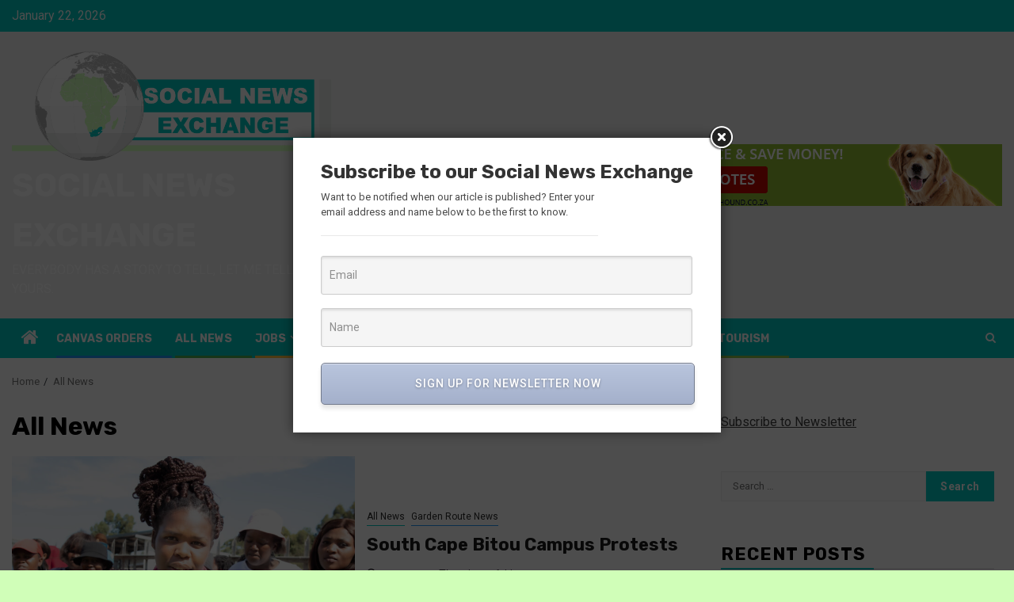

--- FILE ---
content_type: text/html; charset=UTF-8
request_url: https://socialnewsexchange.com/category/all-news/
body_size: 15286
content:
    <!doctype html>
<html lang="en-US">
    <head>
        <meta charset="UTF-8">
        <meta name="viewport" content="width=device-width, initial-scale=1">
        <link rel="profile" href="http://gmpg.org/xfn/11">

        <meta name='robots' content='index, follow, max-image-preview:large, max-snippet:-1, max-video-preview:-1' />
	<style>img:is([sizes="auto" i], [sizes^="auto," i]) { contain-intrinsic-size: 3000px 1500px }</style>
	
	<!-- This site is optimized with the Yoast SEO plugin v25.0 - https://yoast.com/wordpress/plugins/seo/ -->
	<title>All News Archives - Social News Exchange</title>
	<link rel="canonical" href="https://socialnewsexchange.com/category/all-news/" />
	<meta property="og:locale" content="en_US" />
	<meta property="og:type" content="article" />
	<meta property="og:title" content="All News Archives - Social News Exchange" />
	<meta property="og:url" content="https://socialnewsexchange.com/category/all-news/" />
	<meta property="og:site_name" content="Social News Exchange" />
	<meta name="twitter:card" content="summary_large_image" />
	<script type="application/ld+json" class="yoast-schema-graph">{"@context":"https://schema.org","@graph":[{"@type":"CollectionPage","@id":"https://socialnewsexchange.com/category/all-news/","url":"https://socialnewsexchange.com/category/all-news/","name":"All News Archives - Social News Exchange","isPartOf":{"@id":"https://socialnewsexchange.com/#website"},"primaryImageOfPage":{"@id":"https://socialnewsexchange.com/category/all-news/#primaryimage"},"image":{"@id":"https://socialnewsexchange.com/category/all-news/#primaryimage"},"thumbnailUrl":"https://socialnewsexchange.com/wp-content/uploads/2021/03/610A0122-scaled.jpg","breadcrumb":{"@id":"https://socialnewsexchange.com/category/all-news/#breadcrumb"},"inLanguage":"en-US"},{"@type":"ImageObject","inLanguage":"en-US","@id":"https://socialnewsexchange.com/category/all-news/#primaryimage","url":"https://socialnewsexchange.com/wp-content/uploads/2021/03/610A0122-scaled.jpg","contentUrl":"https://socialnewsexchange.com/wp-content/uploads/2021/03/610A0122-scaled.jpg","width":2560,"height":1707},{"@type":"BreadcrumbList","@id":"https://socialnewsexchange.com/category/all-news/#breadcrumb","itemListElement":[{"@type":"ListItem","position":1,"name":"Home","item":"https://socialnewsexchange.com/"},{"@type":"ListItem","position":2,"name":"All News"}]},{"@type":"WebSite","@id":"https://socialnewsexchange.com/#website","url":"https://socialnewsexchange.com/","name":"Social News Exchange","description":"Everybody has a story to tell, let me tell yours.","publisher":{"@id":"https://socialnewsexchange.com/#organization"},"potentialAction":[{"@type":"SearchAction","target":{"@type":"EntryPoint","urlTemplate":"https://socialnewsexchange.com/?s={search_term_string}"},"query-input":{"@type":"PropertyValueSpecification","valueRequired":true,"valueName":"search_term_string"}}],"inLanguage":"en-US"},{"@type":"Organization","@id":"https://socialnewsexchange.com/#organization","name":"Social News Exchange","url":"https://socialnewsexchange.com/","logo":{"@type":"ImageObject","inLanguage":"en-US","@id":"https://socialnewsexchange.com/#/schema/logo/image/","url":"https://socialnewsexchange.com/wp-content/uploads/2021/01/cropped-SNE-Logo-1.png","contentUrl":"https://socialnewsexchange.com/wp-content/uploads/2021/01/cropped-SNE-Logo-1.png","width":1838,"height":628,"caption":"Social News Exchange"},"image":{"@id":"https://socialnewsexchange.com/#/schema/logo/image/"}}]}</script>
	<!-- / Yoast SEO plugin. -->


<link rel='dns-prefetch' href='//static.addtoany.com' />
<link rel='dns-prefetch' href='//fonts.googleapis.com' />
<link rel='dns-prefetch' href='//www.googletagmanager.com' />
<link rel="alternate" type="application/rss+xml" title="Social News Exchange &raquo; Feed" href="https://socialnewsexchange.com/feed/" />
<link rel="alternate" type="application/rss+xml" title="Social News Exchange &raquo; Comments Feed" href="https://socialnewsexchange.com/comments/feed/" />
<link rel="alternate" type="application/rss+xml" title="Social News Exchange &raquo; All News Category Feed" href="https://socialnewsexchange.com/category/all-news/feed/" />
<script type="text/javascript">
/* <![CDATA[ */
window._wpemojiSettings = {"baseUrl":"https:\/\/s.w.org\/images\/core\/emoji\/16.0.1\/72x72\/","ext":".png","svgUrl":"https:\/\/s.w.org\/images\/core\/emoji\/16.0.1\/svg\/","svgExt":".svg","source":{"concatemoji":"https:\/\/socialnewsexchange.com\/wp-includes\/js\/wp-emoji-release.min.js?ver=6.8.3"}};
/*! This file is auto-generated */
!function(s,n){var o,i,e;function c(e){try{var t={supportTests:e,timestamp:(new Date).valueOf()};sessionStorage.setItem(o,JSON.stringify(t))}catch(e){}}function p(e,t,n){e.clearRect(0,0,e.canvas.width,e.canvas.height),e.fillText(t,0,0);var t=new Uint32Array(e.getImageData(0,0,e.canvas.width,e.canvas.height).data),a=(e.clearRect(0,0,e.canvas.width,e.canvas.height),e.fillText(n,0,0),new Uint32Array(e.getImageData(0,0,e.canvas.width,e.canvas.height).data));return t.every(function(e,t){return e===a[t]})}function u(e,t){e.clearRect(0,0,e.canvas.width,e.canvas.height),e.fillText(t,0,0);for(var n=e.getImageData(16,16,1,1),a=0;a<n.data.length;a++)if(0!==n.data[a])return!1;return!0}function f(e,t,n,a){switch(t){case"flag":return n(e,"\ud83c\udff3\ufe0f\u200d\u26a7\ufe0f","\ud83c\udff3\ufe0f\u200b\u26a7\ufe0f")?!1:!n(e,"\ud83c\udde8\ud83c\uddf6","\ud83c\udde8\u200b\ud83c\uddf6")&&!n(e,"\ud83c\udff4\udb40\udc67\udb40\udc62\udb40\udc65\udb40\udc6e\udb40\udc67\udb40\udc7f","\ud83c\udff4\u200b\udb40\udc67\u200b\udb40\udc62\u200b\udb40\udc65\u200b\udb40\udc6e\u200b\udb40\udc67\u200b\udb40\udc7f");case"emoji":return!a(e,"\ud83e\udedf")}return!1}function g(e,t,n,a){var r="undefined"!=typeof WorkerGlobalScope&&self instanceof WorkerGlobalScope?new OffscreenCanvas(300,150):s.createElement("canvas"),o=r.getContext("2d",{willReadFrequently:!0}),i=(o.textBaseline="top",o.font="600 32px Arial",{});return e.forEach(function(e){i[e]=t(o,e,n,a)}),i}function t(e){var t=s.createElement("script");t.src=e,t.defer=!0,s.head.appendChild(t)}"undefined"!=typeof Promise&&(o="wpEmojiSettingsSupports",i=["flag","emoji"],n.supports={everything:!0,everythingExceptFlag:!0},e=new Promise(function(e){s.addEventListener("DOMContentLoaded",e,{once:!0})}),new Promise(function(t){var n=function(){try{var e=JSON.parse(sessionStorage.getItem(o));if("object"==typeof e&&"number"==typeof e.timestamp&&(new Date).valueOf()<e.timestamp+604800&&"object"==typeof e.supportTests)return e.supportTests}catch(e){}return null}();if(!n){if("undefined"!=typeof Worker&&"undefined"!=typeof OffscreenCanvas&&"undefined"!=typeof URL&&URL.createObjectURL&&"undefined"!=typeof Blob)try{var e="postMessage("+g.toString()+"("+[JSON.stringify(i),f.toString(),p.toString(),u.toString()].join(",")+"));",a=new Blob([e],{type:"text/javascript"}),r=new Worker(URL.createObjectURL(a),{name:"wpTestEmojiSupports"});return void(r.onmessage=function(e){c(n=e.data),r.terminate(),t(n)})}catch(e){}c(n=g(i,f,p,u))}t(n)}).then(function(e){for(var t in e)n.supports[t]=e[t],n.supports.everything=n.supports.everything&&n.supports[t],"flag"!==t&&(n.supports.everythingExceptFlag=n.supports.everythingExceptFlag&&n.supports[t]);n.supports.everythingExceptFlag=n.supports.everythingExceptFlag&&!n.supports.flag,n.DOMReady=!1,n.readyCallback=function(){n.DOMReady=!0}}).then(function(){return e}).then(function(){var e;n.supports.everything||(n.readyCallback(),(e=n.source||{}).concatemoji?t(e.concatemoji):e.wpemoji&&e.twemoji&&(t(e.twemoji),t(e.wpemoji)))}))}((window,document),window._wpemojiSettings);
/* ]]> */
</script>
<link rel='stylesheet' id='blockspare-frontend-block-style-css-css' href='https://socialnewsexchange.com/wp-content/plugins/blockspare/dist/style-blocks.css?ver=6.8.3' type='text/css' media='all' />
<link rel='stylesheet' id='latest-posts-block-fontawesome-front-css' href='https://socialnewsexchange.com/wp-content/plugins/latest-posts-block-lite/src/assets/fontawesome/css/all.css?ver=1732614455' type='text/css' media='all' />
<link rel='stylesheet' id='latest-posts-block-frontend-block-style-css-css' href='https://socialnewsexchange.com/wp-content/plugins/latest-posts-block-lite/dist/blocks.style.build.css?ver=6.8.3' type='text/css' media='all' />
<link rel='stylesheet' id='magic-content-box-blocks-fontawesome-front-css' href='https://socialnewsexchange.com/wp-content/plugins/magic-content-box-lite/src/assets/fontawesome/css/all.css?ver=1732614470' type='text/css' media='all' />
<link rel='stylesheet' id='magic-content-box-frontend-block-style-css-css' href='https://socialnewsexchange.com/wp-content/plugins/magic-content-box-lite/dist/blocks.style.build.css?ver=6.8.3' type='text/css' media='all' />
<style id='wp-emoji-styles-inline-css' type='text/css'>

	img.wp-smiley, img.emoji {
		display: inline !important;
		border: none !important;
		box-shadow: none !important;
		height: 1em !important;
		width: 1em !important;
		margin: 0 0.07em !important;
		vertical-align: -0.1em !important;
		background: none !important;
		padding: 0 !important;
	}
</style>
<link rel='stylesheet' id='wp-block-library-css' href='https://socialnewsexchange.com/wp-includes/css/dist/block-library/style.min.css?ver=6.8.3' type='text/css' media='all' />
<style id='wp-block-library-theme-inline-css' type='text/css'>
.wp-block-audio :where(figcaption){color:#555;font-size:13px;text-align:center}.is-dark-theme .wp-block-audio :where(figcaption){color:#ffffffa6}.wp-block-audio{margin:0 0 1em}.wp-block-code{border:1px solid #ccc;border-radius:4px;font-family:Menlo,Consolas,monaco,monospace;padding:.8em 1em}.wp-block-embed :where(figcaption){color:#555;font-size:13px;text-align:center}.is-dark-theme .wp-block-embed :where(figcaption){color:#ffffffa6}.wp-block-embed{margin:0 0 1em}.blocks-gallery-caption{color:#555;font-size:13px;text-align:center}.is-dark-theme .blocks-gallery-caption{color:#ffffffa6}:root :where(.wp-block-image figcaption){color:#555;font-size:13px;text-align:center}.is-dark-theme :root :where(.wp-block-image figcaption){color:#ffffffa6}.wp-block-image{margin:0 0 1em}.wp-block-pullquote{border-bottom:4px solid;border-top:4px solid;color:currentColor;margin-bottom:1.75em}.wp-block-pullquote cite,.wp-block-pullquote footer,.wp-block-pullquote__citation{color:currentColor;font-size:.8125em;font-style:normal;text-transform:uppercase}.wp-block-quote{border-left:.25em solid;margin:0 0 1.75em;padding-left:1em}.wp-block-quote cite,.wp-block-quote footer{color:currentColor;font-size:.8125em;font-style:normal;position:relative}.wp-block-quote:where(.has-text-align-right){border-left:none;border-right:.25em solid;padding-left:0;padding-right:1em}.wp-block-quote:where(.has-text-align-center){border:none;padding-left:0}.wp-block-quote.is-large,.wp-block-quote.is-style-large,.wp-block-quote:where(.is-style-plain){border:none}.wp-block-search .wp-block-search__label{font-weight:700}.wp-block-search__button{border:1px solid #ccc;padding:.375em .625em}:where(.wp-block-group.has-background){padding:1.25em 2.375em}.wp-block-separator.has-css-opacity{opacity:.4}.wp-block-separator{border:none;border-bottom:2px solid;margin-left:auto;margin-right:auto}.wp-block-separator.has-alpha-channel-opacity{opacity:1}.wp-block-separator:not(.is-style-wide):not(.is-style-dots){width:100px}.wp-block-separator.has-background:not(.is-style-dots){border-bottom:none;height:1px}.wp-block-separator.has-background:not(.is-style-wide):not(.is-style-dots){height:2px}.wp-block-table{margin:0 0 1em}.wp-block-table td,.wp-block-table th{word-break:normal}.wp-block-table :where(figcaption){color:#555;font-size:13px;text-align:center}.is-dark-theme .wp-block-table :where(figcaption){color:#ffffffa6}.wp-block-video :where(figcaption){color:#555;font-size:13px;text-align:center}.is-dark-theme .wp-block-video :where(figcaption){color:#ffffffa6}.wp-block-video{margin:0 0 1em}:root :where(.wp-block-template-part.has-background){margin-bottom:0;margin-top:0;padding:1.25em 2.375em}
</style>
<link rel='stylesheet' id='fontawesome-css' href='https://socialnewsexchange.com/wp-content/plugins/blockspare/assets/fontawesome/css/all.css?ver=6.8.3' type='text/css' media='all' />
<link rel='stylesheet' id='slick-css' href='https://socialnewsexchange.com/wp-content/plugins/blockspare/assets/slick/css/slick.css?ver=6.8.3' type='text/css' media='all' />
<style id='global-styles-inline-css' type='text/css'>
:root{--wp--preset--aspect-ratio--square: 1;--wp--preset--aspect-ratio--4-3: 4/3;--wp--preset--aspect-ratio--3-4: 3/4;--wp--preset--aspect-ratio--3-2: 3/2;--wp--preset--aspect-ratio--2-3: 2/3;--wp--preset--aspect-ratio--16-9: 16/9;--wp--preset--aspect-ratio--9-16: 9/16;--wp--preset--color--black: #000000;--wp--preset--color--cyan-bluish-gray: #abb8c3;--wp--preset--color--white: #ffffff;--wp--preset--color--pale-pink: #f78da7;--wp--preset--color--vivid-red: #cf2e2e;--wp--preset--color--luminous-vivid-orange: #ff6900;--wp--preset--color--luminous-vivid-amber: #fcb900;--wp--preset--color--light-green-cyan: #7bdcb5;--wp--preset--color--vivid-green-cyan: #00d084;--wp--preset--color--pale-cyan-blue: #8ed1fc;--wp--preset--color--vivid-cyan-blue: #0693e3;--wp--preset--color--vivid-purple: #9b51e0;--wp--preset--gradient--vivid-cyan-blue-to-vivid-purple: linear-gradient(135deg,rgba(6,147,227,1) 0%,rgb(155,81,224) 100%);--wp--preset--gradient--light-green-cyan-to-vivid-green-cyan: linear-gradient(135deg,rgb(122,220,180) 0%,rgb(0,208,130) 100%);--wp--preset--gradient--luminous-vivid-amber-to-luminous-vivid-orange: linear-gradient(135deg,rgba(252,185,0,1) 0%,rgba(255,105,0,1) 100%);--wp--preset--gradient--luminous-vivid-orange-to-vivid-red: linear-gradient(135deg,rgba(255,105,0,1) 0%,rgb(207,46,46) 100%);--wp--preset--gradient--very-light-gray-to-cyan-bluish-gray: linear-gradient(135deg,rgb(238,238,238) 0%,rgb(169,184,195) 100%);--wp--preset--gradient--cool-to-warm-spectrum: linear-gradient(135deg,rgb(74,234,220) 0%,rgb(151,120,209) 20%,rgb(207,42,186) 40%,rgb(238,44,130) 60%,rgb(251,105,98) 80%,rgb(254,248,76) 100%);--wp--preset--gradient--blush-light-purple: linear-gradient(135deg,rgb(255,206,236) 0%,rgb(152,150,240) 100%);--wp--preset--gradient--blush-bordeaux: linear-gradient(135deg,rgb(254,205,165) 0%,rgb(254,45,45) 50%,rgb(107,0,62) 100%);--wp--preset--gradient--luminous-dusk: linear-gradient(135deg,rgb(255,203,112) 0%,rgb(199,81,192) 50%,rgb(65,88,208) 100%);--wp--preset--gradient--pale-ocean: linear-gradient(135deg,rgb(255,245,203) 0%,rgb(182,227,212) 50%,rgb(51,167,181) 100%);--wp--preset--gradient--electric-grass: linear-gradient(135deg,rgb(202,248,128) 0%,rgb(113,206,126) 100%);--wp--preset--gradient--midnight: linear-gradient(135deg,rgb(2,3,129) 0%,rgb(40,116,252) 100%);--wp--preset--font-size--small: 13px;--wp--preset--font-size--medium: 20px;--wp--preset--font-size--large: 36px;--wp--preset--font-size--x-large: 42px;--wp--preset--spacing--20: 0.44rem;--wp--preset--spacing--30: 0.67rem;--wp--preset--spacing--40: 1rem;--wp--preset--spacing--50: 1.5rem;--wp--preset--spacing--60: 2.25rem;--wp--preset--spacing--70: 3.38rem;--wp--preset--spacing--80: 5.06rem;--wp--preset--shadow--natural: 6px 6px 9px rgba(0, 0, 0, 0.2);--wp--preset--shadow--deep: 12px 12px 50px rgba(0, 0, 0, 0.4);--wp--preset--shadow--sharp: 6px 6px 0px rgba(0, 0, 0, 0.2);--wp--preset--shadow--outlined: 6px 6px 0px -3px rgba(255, 255, 255, 1), 6px 6px rgba(0, 0, 0, 1);--wp--preset--shadow--crisp: 6px 6px 0px rgba(0, 0, 0, 1);}:root { --wp--style--global--content-size: 740px;--wp--style--global--wide-size: 1300px; }:where(body) { margin: 0; }.wp-site-blocks > .alignleft { float: left; margin-right: 2em; }.wp-site-blocks > .alignright { float: right; margin-left: 2em; }.wp-site-blocks > .aligncenter { justify-content: center; margin-left: auto; margin-right: auto; }:where(.wp-site-blocks) > * { margin-block-start: 24px; margin-block-end: 0; }:where(.wp-site-blocks) > :first-child { margin-block-start: 0; }:where(.wp-site-blocks) > :last-child { margin-block-end: 0; }:root { --wp--style--block-gap: 24px; }:root :where(.is-layout-flow) > :first-child{margin-block-start: 0;}:root :where(.is-layout-flow) > :last-child{margin-block-end: 0;}:root :where(.is-layout-flow) > *{margin-block-start: 24px;margin-block-end: 0;}:root :where(.is-layout-constrained) > :first-child{margin-block-start: 0;}:root :where(.is-layout-constrained) > :last-child{margin-block-end: 0;}:root :where(.is-layout-constrained) > *{margin-block-start: 24px;margin-block-end: 0;}:root :where(.is-layout-flex){gap: 24px;}:root :where(.is-layout-grid){gap: 24px;}.is-layout-flow > .alignleft{float: left;margin-inline-start: 0;margin-inline-end: 2em;}.is-layout-flow > .alignright{float: right;margin-inline-start: 2em;margin-inline-end: 0;}.is-layout-flow > .aligncenter{margin-left: auto !important;margin-right: auto !important;}.is-layout-constrained > .alignleft{float: left;margin-inline-start: 0;margin-inline-end: 2em;}.is-layout-constrained > .alignright{float: right;margin-inline-start: 2em;margin-inline-end: 0;}.is-layout-constrained > .aligncenter{margin-left: auto !important;margin-right: auto !important;}.is-layout-constrained > :where(:not(.alignleft):not(.alignright):not(.alignfull)){max-width: var(--wp--style--global--content-size);margin-left: auto !important;margin-right: auto !important;}.is-layout-constrained > .alignwide{max-width: var(--wp--style--global--wide-size);}body .is-layout-flex{display: flex;}.is-layout-flex{flex-wrap: wrap;align-items: center;}.is-layout-flex > :is(*, div){margin: 0;}body .is-layout-grid{display: grid;}.is-layout-grid > :is(*, div){margin: 0;}body{padding-top: 0px;padding-right: 0px;padding-bottom: 0px;padding-left: 0px;}a:where(:not(.wp-element-button)){text-decoration: none;}:root :where(.wp-element-button, .wp-block-button__link){background-color: #32373c;border-width: 0;color: #fff;font-family: inherit;font-size: inherit;line-height: inherit;padding: calc(0.667em + 2px) calc(1.333em + 2px);text-decoration: none;}.has-black-color{color: var(--wp--preset--color--black) !important;}.has-cyan-bluish-gray-color{color: var(--wp--preset--color--cyan-bluish-gray) !important;}.has-white-color{color: var(--wp--preset--color--white) !important;}.has-pale-pink-color{color: var(--wp--preset--color--pale-pink) !important;}.has-vivid-red-color{color: var(--wp--preset--color--vivid-red) !important;}.has-luminous-vivid-orange-color{color: var(--wp--preset--color--luminous-vivid-orange) !important;}.has-luminous-vivid-amber-color{color: var(--wp--preset--color--luminous-vivid-amber) !important;}.has-light-green-cyan-color{color: var(--wp--preset--color--light-green-cyan) !important;}.has-vivid-green-cyan-color{color: var(--wp--preset--color--vivid-green-cyan) !important;}.has-pale-cyan-blue-color{color: var(--wp--preset--color--pale-cyan-blue) !important;}.has-vivid-cyan-blue-color{color: var(--wp--preset--color--vivid-cyan-blue) !important;}.has-vivid-purple-color{color: var(--wp--preset--color--vivid-purple) !important;}.has-black-background-color{background-color: var(--wp--preset--color--black) !important;}.has-cyan-bluish-gray-background-color{background-color: var(--wp--preset--color--cyan-bluish-gray) !important;}.has-white-background-color{background-color: var(--wp--preset--color--white) !important;}.has-pale-pink-background-color{background-color: var(--wp--preset--color--pale-pink) !important;}.has-vivid-red-background-color{background-color: var(--wp--preset--color--vivid-red) !important;}.has-luminous-vivid-orange-background-color{background-color: var(--wp--preset--color--luminous-vivid-orange) !important;}.has-luminous-vivid-amber-background-color{background-color: var(--wp--preset--color--luminous-vivid-amber) !important;}.has-light-green-cyan-background-color{background-color: var(--wp--preset--color--light-green-cyan) !important;}.has-vivid-green-cyan-background-color{background-color: var(--wp--preset--color--vivid-green-cyan) !important;}.has-pale-cyan-blue-background-color{background-color: var(--wp--preset--color--pale-cyan-blue) !important;}.has-vivid-cyan-blue-background-color{background-color: var(--wp--preset--color--vivid-cyan-blue) !important;}.has-vivid-purple-background-color{background-color: var(--wp--preset--color--vivid-purple) !important;}.has-black-border-color{border-color: var(--wp--preset--color--black) !important;}.has-cyan-bluish-gray-border-color{border-color: var(--wp--preset--color--cyan-bluish-gray) !important;}.has-white-border-color{border-color: var(--wp--preset--color--white) !important;}.has-pale-pink-border-color{border-color: var(--wp--preset--color--pale-pink) !important;}.has-vivid-red-border-color{border-color: var(--wp--preset--color--vivid-red) !important;}.has-luminous-vivid-orange-border-color{border-color: var(--wp--preset--color--luminous-vivid-orange) !important;}.has-luminous-vivid-amber-border-color{border-color: var(--wp--preset--color--luminous-vivid-amber) !important;}.has-light-green-cyan-border-color{border-color: var(--wp--preset--color--light-green-cyan) !important;}.has-vivid-green-cyan-border-color{border-color: var(--wp--preset--color--vivid-green-cyan) !important;}.has-pale-cyan-blue-border-color{border-color: var(--wp--preset--color--pale-cyan-blue) !important;}.has-vivid-cyan-blue-border-color{border-color: var(--wp--preset--color--vivid-cyan-blue) !important;}.has-vivid-purple-border-color{border-color: var(--wp--preset--color--vivid-purple) !important;}.has-vivid-cyan-blue-to-vivid-purple-gradient-background{background: var(--wp--preset--gradient--vivid-cyan-blue-to-vivid-purple) !important;}.has-light-green-cyan-to-vivid-green-cyan-gradient-background{background: var(--wp--preset--gradient--light-green-cyan-to-vivid-green-cyan) !important;}.has-luminous-vivid-amber-to-luminous-vivid-orange-gradient-background{background: var(--wp--preset--gradient--luminous-vivid-amber-to-luminous-vivid-orange) !important;}.has-luminous-vivid-orange-to-vivid-red-gradient-background{background: var(--wp--preset--gradient--luminous-vivid-orange-to-vivid-red) !important;}.has-very-light-gray-to-cyan-bluish-gray-gradient-background{background: var(--wp--preset--gradient--very-light-gray-to-cyan-bluish-gray) !important;}.has-cool-to-warm-spectrum-gradient-background{background: var(--wp--preset--gradient--cool-to-warm-spectrum) !important;}.has-blush-light-purple-gradient-background{background: var(--wp--preset--gradient--blush-light-purple) !important;}.has-blush-bordeaux-gradient-background{background: var(--wp--preset--gradient--blush-bordeaux) !important;}.has-luminous-dusk-gradient-background{background: var(--wp--preset--gradient--luminous-dusk) !important;}.has-pale-ocean-gradient-background{background: var(--wp--preset--gradient--pale-ocean) !important;}.has-electric-grass-gradient-background{background: var(--wp--preset--gradient--electric-grass) !important;}.has-midnight-gradient-background{background: var(--wp--preset--gradient--midnight) !important;}.has-small-font-size{font-size: var(--wp--preset--font-size--small) !important;}.has-medium-font-size{font-size: var(--wp--preset--font-size--medium) !important;}.has-large-font-size{font-size: var(--wp--preset--font-size--large) !important;}.has-x-large-font-size{font-size: var(--wp--preset--font-size--x-large) !important;}
:root :where(.wp-block-pullquote){font-size: 1.5em;line-height: 1.6;}
</style>
<link rel='stylesheet' id='woocommerce-layout-css' href='https://socialnewsexchange.com/wp-content/plugins/woocommerce/assets/css/woocommerce-layout.css?ver=9.8.6' type='text/css' media='all' />
<link rel='stylesheet' id='woocommerce-smallscreen-css' href='https://socialnewsexchange.com/wp-content/plugins/woocommerce/assets/css/woocommerce-smallscreen.css?ver=9.8.6' type='text/css' media='only screen and (max-width: 768px)' />
<link rel='stylesheet' id='woocommerce-general-css' href='https://socialnewsexchange.com/wp-content/plugins/woocommerce/assets/css/woocommerce.css?ver=9.8.6' type='text/css' media='all' />
<style id='woocommerce-inline-inline-css' type='text/css'>
.woocommerce form .form-row .required { visibility: visible; }
</style>
<link rel='stylesheet' id='brands-styles-css' href='https://socialnewsexchange.com/wp-content/plugins/woocommerce/assets/css/brands.css?ver=9.8.6' type='text/css' media='all' />
<link rel='stylesheet' id='newspin-google-fonts-css' href='https://fonts.googleapis.com/css?family=Roboto:100,300,400,500,700' type='text/css' media='all' />
<link rel='stylesheet' id='sidr-css' href='https://socialnewsexchange.com/wp-content/themes/newsphere/assets/sidr/css/sidr.bare.css?ver=6.8.3' type='text/css' media='all' />
<link rel='stylesheet' id='bootstrap-css' href='https://socialnewsexchange.com/wp-content/themes/newsphere/assets/bootstrap/css/bootstrap.min.css?ver=6.8.3' type='text/css' media='all' />
<link rel='stylesheet' id='newsphere-style-css' href='https://socialnewsexchange.com/wp-content/themes/newsphere/style.css?ver=6.8.3' type='text/css' media='all' />
<link rel='stylesheet' id='newspin-css' href='https://socialnewsexchange.com/wp-content/themes/newspin/style.css?ver=1.0.4' type='text/css' media='all' />
<link rel='stylesheet' id='aft-icons-css' href='https://socialnewsexchange.com/wp-content/themes/newsphere/assets/icons/style.css?ver=6.8.3' type='text/css' media='all' />
<link rel='stylesheet' id='swiper-slider-css' href='https://socialnewsexchange.com/wp-content/themes/newsphere/assets/swiper/css/swiper-bundle.min.css?ver=6.8.3' type='text/css' media='all' />
<link rel='stylesheet' id='magnific-popup-css' href='https://socialnewsexchange.com/wp-content/themes/newsphere/assets/magnific-popup/magnific-popup.css?ver=6.8.3' type='text/css' media='all' />
<link rel='stylesheet' id='newsphere-google-fonts-css' href='https://fonts.googleapis.com/css?family=Roboto:400,500,700|Rubik:400,500,700&#038;subset=latin,latin-ext' type='text/css' media='all' />
<link rel='stylesheet' id='newsphere-woocommerce-style-css' href='https://socialnewsexchange.com/wp-content/themes/newsphere/woocommerce.css?ver=6.8.3' type='text/css' media='all' />
<style id='newsphere-woocommerce-style-inline-css' type='text/css'>
@font-face {
			font-family: "star";
			src: url("https://socialnewsexchange.com/wp-content/plugins/woocommerce/assets/fonts/star.eot");
			src: url("https://socialnewsexchange.com/wp-content/plugins/woocommerce/assets/fonts/star.eot?#iefix") format("embedded-opentype"),
				url("https://socialnewsexchange.com/wp-content/plugins/woocommerce/assets/fonts/star.woff") format("woff"),
				url("https://socialnewsexchange.com/wp-content/plugins/woocommerce/assets/fonts/star.ttf") format("truetype"),
				url("https://socialnewsexchange.com/wp-content/plugins/woocommerce/assets/fonts/star.svg#star") format("svg");
			font-weight: normal;
			font-style: normal;
		}
@font-face {
			font-family: "star";
			src: url("https://socialnewsexchange.com/wp-content/plugins/woocommerce/assets/fonts/star.eot");
			src: url("https://socialnewsexchange.com/wp-content/plugins/woocommerce/assets/fonts/star.eot?#iefix") format("embedded-opentype"),
				url("https://socialnewsexchange.com/wp-content/plugins/woocommerce/assets/fonts/star.woff") format("woff"),
				url("https://socialnewsexchange.com/wp-content/plugins/woocommerce/assets/fonts/star.ttf") format("truetype"),
				url("https://socialnewsexchange.com/wp-content/plugins/woocommerce/assets/fonts/star.svg#star") format("svg");
			font-weight: normal;
			font-style: normal;
		}
</style>
<link rel='stylesheet' id='recent-posts-widget-with-thumbnails-public-style-css' href='https://socialnewsexchange.com/wp-content/plugins/recent-posts-widget-with-thumbnails/public.css?ver=7.1.1' type='text/css' media='all' />
<link rel='stylesheet' id='addtoany-css' href='https://socialnewsexchange.com/wp-content/plugins/add-to-any/addtoany.min.css?ver=1.16' type='text/css' media='all' />
<script type="text/javascript" src="https://socialnewsexchange.com/wp-includes/js/jquery/jquery.min.js?ver=3.7.1" id="jquery-core-js"></script>
<script type="text/javascript" src="https://socialnewsexchange.com/wp-includes/js/jquery/jquery-migrate.min.js?ver=3.4.1" id="jquery-migrate-js"></script>
<script type="text/javascript" src="https://socialnewsexchange.com/wp-content/plugins/blockspare/assets/js/countup/waypoints.min.js?ver=6.8.3" id="waypoint-js"></script>
<script type="text/javascript" src="https://socialnewsexchange.com/wp-content/plugins/blockspare/assets/js/countup/jquery.counterup.min.js?ver=1" id="countup-js"></script>
<script type="text/javascript" id="addtoany-core-js-before">
/* <![CDATA[ */
window.a2a_config=window.a2a_config||{};a2a_config.callbacks=[];a2a_config.overlays=[];a2a_config.templates={};
/* ]]> */
</script>
<script type="text/javascript" defer src="https://static.addtoany.com/menu/page.js" id="addtoany-core-js"></script>
<script type="text/javascript" defer src="https://socialnewsexchange.com/wp-content/plugins/add-to-any/addtoany.min.js?ver=1.1" id="addtoany-jquery-js"></script>
<script type="text/javascript" src="https://socialnewsexchange.com/wp-content/plugins/woocommerce/assets/js/jquery-blockui/jquery.blockUI.min.js?ver=2.7.0-wc.9.8.6" id="jquery-blockui-js" defer="defer" data-wp-strategy="defer"></script>
<script type="text/javascript" id="wc-add-to-cart-js-extra">
/* <![CDATA[ */
var wc_add_to_cart_params = {"ajax_url":"\/wp-admin\/admin-ajax.php","wc_ajax_url":"\/?wc-ajax=%%endpoint%%","i18n_view_cart":"View cart","cart_url":"https:\/\/socialnewsexchange.com\/cart\/","is_cart":"","cart_redirect_after_add":"no"};
/* ]]> */
</script>
<script type="text/javascript" src="https://socialnewsexchange.com/wp-content/plugins/woocommerce/assets/js/frontend/add-to-cart.min.js?ver=9.8.6" id="wc-add-to-cart-js" defer="defer" data-wp-strategy="defer"></script>
<script type="text/javascript" src="https://socialnewsexchange.com/wp-content/plugins/woocommerce/assets/js/js-cookie/js.cookie.min.js?ver=2.1.4-wc.9.8.6" id="js-cookie-js" defer="defer" data-wp-strategy="defer"></script>
<script type="text/javascript" id="woocommerce-js-extra">
/* <![CDATA[ */
var woocommerce_params = {"ajax_url":"\/wp-admin\/admin-ajax.php","wc_ajax_url":"\/?wc-ajax=%%endpoint%%","i18n_password_show":"Show password","i18n_password_hide":"Hide password"};
/* ]]> */
</script>
<script type="text/javascript" src="https://socialnewsexchange.com/wp-content/plugins/woocommerce/assets/js/frontend/woocommerce.min.js?ver=9.8.6" id="woocommerce-js" defer="defer" data-wp-strategy="defer"></script>
<link rel="https://api.w.org/" href="https://socialnewsexchange.com/wp-json/" /><link rel="alternate" title="JSON" type="application/json" href="https://socialnewsexchange.com/wp-json/wp/v2/categories/1" /><link rel="EditURI" type="application/rsd+xml" title="RSD" href="https://socialnewsexchange.com/xmlrpc.php?rsd" />
<meta name="generator" content="WordPress 6.8.3" />
<meta name="generator" content="WooCommerce 9.8.6" />
<meta name="generator" content="Site Kit by Google 1.152.1" />	<noscript><style>.woocommerce-product-gallery{ opacity: 1 !important; }</style></noscript>
	        <style type="text/css">
                        body .header-style1 .top-header.data-bg:before,
            body .header-style1 .main-header.data-bg:before {
                background: rgba(0, 0, 0, 0);
            }

                        body .site-title a,
            .site-header .site-branding .site-title a:visited,
            .site-header .site-branding .site-title a:hover,
            .site-description {
                color: #ffffff;
            }

            .header-layout-3 .site-header .site-branding .site-title,
            .site-branding .site-title {
                font-size: 42px;
            }

            @media only screen and (max-width: 640px) {
                .site-branding .site-title {
                    font-size: 40px;

                }
            }

            @media only screen and (max-width: 375px) {
                .site-branding .site-title {
                    font-size: 32px;

                }
            }

            
            
            .elementor-default .elementor-section.elementor-section-full_width > .elementor-container,
            .elementor-default .elementor-section.elementor-section-boxed > .elementor-container,
            .elementor-page .elementor-section.elementor-section-full_width > .elementor-container,
            .elementor-page .elementor-section.elementor-section-boxed > .elementor-container{
                max-width: 1300px;
            }

            .container-wrapper .elementor {
                max-width: 100%;
            }

            .align-content-left .elementor-section-stretched,
            .align-content-right .elementor-section-stretched {
                max-width: 100%;
                left: 0 !important;
            }
        

        </style>
        <style type="text/css" id="custom-background-css">
body.custom-background { background-color: #d0feb8; }
</style>
	<link rel="icon" href="https://socialnewsexchange.com/wp-content/uploads/2021/01/cropped-cropped-SNE-Logo-1-32x32.png" sizes="32x32" />
<link rel="icon" href="https://socialnewsexchange.com/wp-content/uploads/2021/01/cropped-cropped-SNE-Logo-1-192x192.png" sizes="192x192" />
<link rel="apple-touch-icon" href="https://socialnewsexchange.com/wp-content/uploads/2021/01/cropped-cropped-SNE-Logo-1-180x180.png" />
<meta name="msapplication-TileImage" content="https://socialnewsexchange.com/wp-content/uploads/2021/01/cropped-cropped-SNE-Logo-1-270x270.png" />
    </head>

<body class="archive category category-all-news category-1 custom-background wp-custom-logo wp-embed-responsive wp-theme-newsphere wp-child-theme-newspin theme-newsphere woocommerce-no-js hfeed aft-default-mode aft-sticky-sidebar aft-hide-comment-count-in-list aft-hide-minutes-read-in-list aft-hide-date-author-in-list default-content-layout align-content-left woocommerce-active">
    
    <div id="af-preloader">
        <div class="af-preloader-wrap">
            <div class="af-sp af-sp-wave">
            </div>
        </div>
    </div>

<div id="page" class="site">
    <a class="skip-link screen-reader-text" href="#content">Skip to content</a>


    <header id="masthead" class="header-style1 header-layout-1">

          <div class="top-header">
        <div class="container-wrapper">
            <div class="top-bar-flex">
                <div class="top-bar-left col-2">

                    
                    <div class="date-bar-left">
                                                    <span class="topbar-date">
                                        January 22, 2026                                    </span>

                                            </div>
                </div>

                <div class="top-bar-right col-2">
  						<span class="aft-small-social-menu">
  							  						</span>
                </div>
            </div>
        </div>

    </div>
<div class="main-header " data-background="">
    <div class="container-wrapper">
        <div class="af-container-row af-flex-container">
            <div class="col-3 float-l pad">
                <div class="logo-brand">
                    <div class="site-branding">
                        <a href="https://socialnewsexchange.com/" class="custom-logo-link" rel="home"><img width="1838" height="628" src="https://socialnewsexchange.com/wp-content/uploads/2021/01/cropped-SNE-Logo-1.png" class="custom-logo" alt="Social News Exchange" decoding="async" fetchpriority="high" srcset="https://socialnewsexchange.com/wp-content/uploads/2021/01/cropped-SNE-Logo-1.png 1838w, https://socialnewsexchange.com/wp-content/uploads/2021/01/cropped-SNE-Logo-1-600x205.png 600w, https://socialnewsexchange.com/wp-content/uploads/2021/01/cropped-SNE-Logo-1-300x103.png 300w, https://socialnewsexchange.com/wp-content/uploads/2021/01/cropped-SNE-Logo-1-1024x350.png 1024w, https://socialnewsexchange.com/wp-content/uploads/2021/01/cropped-SNE-Logo-1-768x262.png 768w, https://socialnewsexchange.com/wp-content/uploads/2021/01/cropped-SNE-Logo-1-1536x525.png 1536w" sizes="(max-width: 1838px) 100vw, 1838px" /></a>                            <p class="site-title font-family-1">
                                <a href="https://socialnewsexchange.com/"
                                   rel="home">Social News Exchange</a>
                            </p>
                        
                                                    <p class="site-description">Everybody has a story to tell, let me tell yours.</p>
                                            </div>
                </div>
            </div>
            <div class="col-66 float-l pad">
                            <div class="banner-promotions-wrapper">
                                    <div class="promotion-section">
                        <a href="http://tracking.affcoza.com/aff_c?offer_id=503&#038;aff_id=21760&#038;file_id=5640" target="_blank">
                            <img width="728" height="78" src="https://socialnewsexchange.com/wp-content/uploads/2021/03/cropped-A728x90.gif" class="attachment-full size-full" alt="" decoding="async" />                        </a>
                    </div>
                                

            </div>
            <!-- Trending line END -->
                        </div>
        </div>
    </div>

</div>

      <div class="header-menu-part">
        <div id="main-navigation-bar" class="bottom-bar">
          <div class="navigation-section-wrapper">
            <div class="container-wrapper">
              <div class="header-middle-part">
                <div class="navigation-container">
                  <nav class="main-navigation clearfix">
                                          <span class="aft-home-icon">
                                                <a href="https://socialnewsexchange.com" aria-label="Home">
                          <i class="fa fa-home" aria-hidden="true"></i>
                        </a>
                      </span>
                                        <div class="aft-dynamic-navigation-elements">
                      <button class="toggle-menu" aria-controls="primary-menu" aria-expanded="false">
                        <span class="screen-reader-text">
                          Primary Menu                        </span>
                        <i class="ham"></i>
                      </button>


                      <div class="menu main-menu menu-desktop show-menu-border"><ul id="primary-menu" class="menu"><li id="menu-item-61" class="menu-item menu-item-type-post_type menu-item-object-page menu-item-61"><a href="https://socialnewsexchange.com/shop/">Canvas orders</a></li>
<li id="menu-item-62" class="menu-item menu-item-type-taxonomy menu-item-object-category current-menu-item menu-item-62"><a href="https://socialnewsexchange.com/category/all-news/" aria-current="page">All News</a></li>
<li id="menu-item-82" class="menu-item menu-item-type-taxonomy menu-item-object-category menu-item-has-children menu-item-82"><a href="https://socialnewsexchange.com/category/jobs/">Jobs</a>
<ul class="sub-menu">
	<li id="menu-item-83" class="menu-item menu-item-type-taxonomy menu-item-object-category menu-item-83"><a href="https://socialnewsexchange.com/category/jobs/garden-route-jobs/">Garden Route Jobs</a></li>
</ul>
</li>
<li id="menu-item-63" class="menu-item menu-item-type-taxonomy menu-item-object-category menu-item-63"><a href="https://socialnewsexchange.com/category/garden-route-news/">Garden Route News</a></li>
<li id="menu-item-64" class="menu-item menu-item-type-taxonomy menu-item-object-category menu-item-64"><a href="https://socialnewsexchange.com/category/personal-blog/">Personal Blog</a></li>
<li id="menu-item-65" class="menu-item menu-item-type-taxonomy menu-item-object-category menu-item-65"><a href="https://socialnewsexchange.com/category/humour/">Humour</a></li>
<li id="menu-item-197" class="menu-item menu-item-type-taxonomy menu-item-object-category menu-item-197"><a href="https://socialnewsexchange.com/category/travel/">Travel &#038; Tourism</a></li>
</ul></div>                    </div>

                  </nav>
                </div>
              </div>
              <div class="header-right-part">

                                <div class="af-search-wrap">
                  <div class="search-overlay">
                    <a href="#" title="Search" class="search-icon">
                      <i class="fa fa-search"></i>
                    </a>
                    <div class="af-search-form">
                      <form role="search" method="get" class="search-form" action="https://socialnewsexchange.com/">
				<label>
					<span class="screen-reader-text">Search for:</span>
					<input type="search" class="search-field" placeholder="Search &hellip;" value="" name="s" />
				</label>
				<input type="submit" class="search-submit" value="Search" />
			</form>                    </div>
                  </div>
                </div>
              </div>
            </div>
          </div>
        </div>
      </div>
    </header>

    <!-- end slider-section -->

            <div class="af-breadcrumbs-wrapper container-wrapper">
            <div class="af-breadcrumbs font-family-1 color-pad">
                <div role="navigation" aria-label="Breadcrumbs" class="breadcrumb-trail breadcrumbs" itemprop="breadcrumb"><ul class="trail-items" itemscope itemtype="http://schema.org/BreadcrumbList"><meta name="numberOfItems" content="2" /><meta name="itemListOrder" content="Ascending" /><li itemprop="itemListElement" itemscope itemtype="http://schema.org/ListItem" class="trail-item trail-begin"><a href="https://socialnewsexchange.com/" rel="home" itemprop="item"><span itemprop="name">Home</span></a><meta itemprop="position" content="1" /></li><li itemprop="itemListElement" itemscope itemtype="http://schema.org/ListItem" class="trail-item trail-end"><a href="https://socialnewsexchange.com/category/all-news/" itemprop="item"><span itemprop="name">All News</span></a><meta itemprop="position" content="2" /></li></ul></div>            </div>
        </div>
            <div id="content" class="container-wrapper">

    <div id="primary" class="content-area">
        <main id="main" class="site-main">

			
                <header class="header-title-wrapper1">
					<h1 class="page-title">All News</h1>                </header><!-- .header-title-wrapper -->
				    <div class="af-container-row aft-archive-wrapper clearfix archive-layout-list">
    


		            <article id="post-502" class="latest-posts-list col-1 float-l pad archive-layout-list archive-image-left post-502 post type-post status-publish format-standard has-post-thumbnail hentry category-all-news category-garden-route-news" >
				<div class="archive-list-post list-style">
  <div class="read-single color-pad">
    <div class="read-img pos-rel col-2 float-l read-bg-img af-sec-list-img">
      <a href="https://socialnewsexchange.com/south-cape-bitou-campus-protests/" aria-label="South Cape Bitou Campus Protests">
        <img width="640" height="427" src="https://socialnewsexchange.com/wp-content/uploads/2021/03/610A0122-768x512.jpg" class="attachment-medium_large size-medium_large wp-post-image" alt="" decoding="async" srcset="https://socialnewsexchange.com/wp-content/uploads/2021/03/610A0122-768x512.jpg 768w, https://socialnewsexchange.com/wp-content/uploads/2021/03/610A0122-300x200.jpg 300w, https://socialnewsexchange.com/wp-content/uploads/2021/03/610A0122-1024x683.jpg 1024w, https://socialnewsexchange.com/wp-content/uploads/2021/03/610A0122-1536x1024.jpg 1536w, https://socialnewsexchange.com/wp-content/uploads/2021/03/610A0122-2048x1365.jpg 2048w, https://socialnewsexchange.com/wp-content/uploads/2021/03/610A0122-600x400.jpg 600w" sizes="(max-width: 640px) 100vw, 640px" />      </a>
      <span class="min-read-post-format">
                
      </span>


          </div>
    <div class="read-details col-2 float-l pad af-sec-list-txt color-tp-pad">
      <div class="read-categories">
        <ul class="cat-links"><li class="meta-category">
                             <a class="newsphere-categories category-color-1" href="https://socialnewsexchange.com/category/all-news/" alt="View all posts in All News"> 
                                 All News
                             </a>
                        </li><li class="meta-category">
                             <a class="newsphere-categories category-color-3" href="https://socialnewsexchange.com/category/garden-route-news/" alt="View all posts in Garden Route News"> 
                                 Garden Route News
                             </a>
                        </li></ul>      </div>
      <div class="read-title">
        <h3>
          <a href="https://socialnewsexchange.com/south-cape-bitou-campus-protests/" aria-label="South Cape Bitou Campus Protests">South Cape Bitou Campus Protests</a>
        </h3>
      </div>
      <div class="entry-meta">
        
            <span class="author-links">

                            <span class="item-metadata posts-date">
                <i class="fa fa-clock-o"></i>
                    5 years ago            </span>
                            
                    <span class="item-metadata posts-author byline">
                    <i class="fa fa-pencil-square-o"></i>
                                    <a href="https://socialnewsexchange.com/author/admin_skdlazbe/">
                    Vinthi Neufeld                </a>
               </span>
                
        </span>
              </div>

              <div class="read-descprition full-item-discription">
          <div class="post-description">
                          <p>From what I gathered today at South Cape Bitou campus there are a few reasons to why the learners are...</p>
                      </div>
        </div>
      

    </div>
  </div>
  </div>            </article>
		
		


		            <article id="post-428" class="latest-posts-list col-1 float-l pad archive-layout-list archive-image-left post-428 post type-post status-publish format-standard has-post-thumbnail hentry category-all-news category-garden-route-news" >
				<div class="archive-list-post list-style">
  <div class="read-single color-pad">
    <div class="read-img pos-rel col-2 float-l read-bg-img af-sec-list-img">
      <a href="https://socialnewsexchange.com/sunset-in-plett/" aria-label="Sunset and lightning">
        <img width="640" height="427" src="https://socialnewsexchange.com/wp-content/uploads/2021/03/610A7747-1-768x512.jpg" class="attachment-medium_large size-medium_large wp-post-image" alt="" decoding="async" srcset="https://socialnewsexchange.com/wp-content/uploads/2021/03/610A7747-1-768x512.jpg 768w, https://socialnewsexchange.com/wp-content/uploads/2021/03/610A7747-1-300x200.jpg 300w, https://socialnewsexchange.com/wp-content/uploads/2021/03/610A7747-1-1024x683.jpg 1024w, https://socialnewsexchange.com/wp-content/uploads/2021/03/610A7747-1-1536x1024.jpg 1536w, https://socialnewsexchange.com/wp-content/uploads/2021/03/610A7747-1-2048x1365.jpg 2048w, https://socialnewsexchange.com/wp-content/uploads/2021/03/610A7747-1-600x400.jpg 600w" sizes="(max-width: 640px) 100vw, 640px" />      </a>
      <span class="min-read-post-format">
                
      </span>


          </div>
    <div class="read-details col-2 float-l pad af-sec-list-txt color-tp-pad">
      <div class="read-categories">
        <ul class="cat-links"><li class="meta-category">
                             <a class="newsphere-categories category-color-1" href="https://socialnewsexchange.com/category/all-news/" alt="View all posts in All News"> 
                                 All News
                             </a>
                        </li><li class="meta-category">
                             <a class="newsphere-categories category-color-3" href="https://socialnewsexchange.com/category/garden-route-news/" alt="View all posts in Garden Route News"> 
                                 Garden Route News
                             </a>
                        </li></ul>      </div>
      <div class="read-title">
        <h3>
          <a href="https://socialnewsexchange.com/sunset-in-plett/" aria-label="Sunset and lightning">Sunset and lightning</a>
        </h3>
      </div>
      <div class="entry-meta">
        
            <span class="author-links">

                            <span class="item-metadata posts-date">
                <i class="fa fa-clock-o"></i>
                    5 years ago            </span>
                            
                    <span class="item-metadata posts-author byline">
                    <i class="fa fa-pencil-square-o"></i>
                                    <a href="https://socialnewsexchange.com/author/admin_skdlazbe/">
                    Vinthi Neufeld                </a>
               </span>
                
        </span>
              </div>

              <div class="read-descprition full-item-discription">
          <div class="post-description">
                          <p>Plettenberg Bay is not known for dramatic thunderstorms but rather for beautiful sunsets and sunrises. However, for the last two...</p>
                      </div>
        </div>
      

    </div>
  </div>
  </div>            </article>
		
		


		            <article id="post-401" class="latest-posts-list col-1 float-l pad archive-layout-list archive-image-left post-401 post type-post status-publish format-standard has-post-thumbnail hentry category-all-news category-garden-route-news" >
				<div class="archive-list-post list-style">
  <div class="read-single color-pad">
    <div class="read-img pos-rel col-2 float-l read-bg-img af-sec-list-img">
      <a href="https://socialnewsexchange.com/alutha-phike-5-distinctions/" aria-label="Alutha Phike 5 distinctions">
        <img width="640" height="960" src="https://socialnewsexchange.com/wp-content/uploads/2021/02/610A6502-768x1152.jpg" class="attachment-medium_large size-medium_large wp-post-image" alt="" decoding="async" loading="lazy" srcset="https://socialnewsexchange.com/wp-content/uploads/2021/02/610A6502-768x1152.jpg 768w, https://socialnewsexchange.com/wp-content/uploads/2021/02/610A6502-200x300.jpg 200w, https://socialnewsexchange.com/wp-content/uploads/2021/02/610A6502-683x1024.jpg 683w, https://socialnewsexchange.com/wp-content/uploads/2021/02/610A6502-1024x1536.jpg 1024w, https://socialnewsexchange.com/wp-content/uploads/2021/02/610A6502-1365x2048.jpg 1365w, https://socialnewsexchange.com/wp-content/uploads/2021/02/610A6502-600x900.jpg 600w, https://socialnewsexchange.com/wp-content/uploads/2021/02/610A6502-scaled.jpg 1707w" sizes="auto, (max-width: 640px) 100vw, 640px" />      </a>
      <span class="min-read-post-format">
                
      </span>


          </div>
    <div class="read-details col-2 float-l pad af-sec-list-txt color-tp-pad">
      <div class="read-categories">
        <ul class="cat-links"><li class="meta-category">
                             <a class="newsphere-categories category-color-1" href="https://socialnewsexchange.com/category/all-news/" alt="View all posts in All News"> 
                                 All News
                             </a>
                        </li><li class="meta-category">
                             <a class="newsphere-categories category-color-3" href="https://socialnewsexchange.com/category/garden-route-news/" alt="View all posts in Garden Route News"> 
                                 Garden Route News
                             </a>
                        </li></ul>      </div>
      <div class="read-title">
        <h3>
          <a href="https://socialnewsexchange.com/alutha-phike-5-distinctions/" aria-label="Alutha Phike 5 distinctions">Alutha Phike 5 distinctions</a>
        </h3>
      </div>
      <div class="entry-meta">
        
            <span class="author-links">

                            <span class="item-metadata posts-date">
                <i class="fa fa-clock-o"></i>
                    5 years ago            </span>
                            
                    <span class="item-metadata posts-author byline">
                    <i class="fa fa-pencil-square-o"></i>
                                    <a href="https://socialnewsexchange.com/author/admin_skdlazbe/">
                    Vinthi Neufeld                </a>
               </span>
                
        </span>
              </div>

              <div class="read-descprition full-item-discription">
          <div class="post-description">
                          <p>It was an absolute honor and delight to capture beautiful and brainy Aluthu Phike. The famous learner from Murray High...</p>
                      </div>
        </div>
      

    </div>
  </div>
  </div>            </article>
		
		


		            <article id="post-383" class="latest-posts-list col-1 float-l pad archive-layout-list archive-image-left post-383 post type-post status-publish format-standard has-post-thumbnail hentry category-all-news category-garden-route-news category-personal-blog" >
				<div class="archive-list-post list-style">
  <div class="read-single color-pad">
    <div class="read-img pos-rel col-2 float-l read-bg-img af-sec-list-img">
      <a href="https://socialnewsexchange.com/bitou-vineyard/" aria-label="Bitou Vineyard">
        <img width="640" height="427" src="https://socialnewsexchange.com/wp-content/uploads/2021/02/610A5325-1-768x512.jpg" class="attachment-medium_large size-medium_large wp-post-image" alt="" decoding="async" loading="lazy" srcset="https://socialnewsexchange.com/wp-content/uploads/2021/02/610A5325-1-768x512.jpg 768w, https://socialnewsexchange.com/wp-content/uploads/2021/02/610A5325-1-300x200.jpg 300w, https://socialnewsexchange.com/wp-content/uploads/2021/02/610A5325-1-1024x683.jpg 1024w, https://socialnewsexchange.com/wp-content/uploads/2021/02/610A5325-1-1536x1024.jpg 1536w, https://socialnewsexchange.com/wp-content/uploads/2021/02/610A5325-1-2048x1365.jpg 2048w, https://socialnewsexchange.com/wp-content/uploads/2021/02/610A5325-1-600x400.jpg 600w" sizes="auto, (max-width: 640px) 100vw, 640px" />      </a>
      <span class="min-read-post-format">
                
      </span>


          </div>
    <div class="read-details col-2 float-l pad af-sec-list-txt color-tp-pad">
      <div class="read-categories">
        <ul class="cat-links"><li class="meta-category">
                             <a class="newsphere-categories category-color-1" href="https://socialnewsexchange.com/category/all-news/" alt="View all posts in All News"> 
                                 All News
                             </a>
                        </li><li class="meta-category">
                             <a class="newsphere-categories category-color-3" href="https://socialnewsexchange.com/category/garden-route-news/" alt="View all posts in Garden Route News"> 
                                 Garden Route News
                             </a>
                        </li><li class="meta-category">
                             <a class="newsphere-categories category-color-2" href="https://socialnewsexchange.com/category/personal-blog/" alt="View all posts in Personal Blog"> 
                                 Personal Blog
                             </a>
                        </li></ul>      </div>
      <div class="read-title">
        <h3>
          <a href="https://socialnewsexchange.com/bitou-vineyard/" aria-label="Bitou Vineyard">Bitou Vineyard</a>
        </h3>
      </div>
      <div class="entry-meta">
        
            <span class="author-links">

                            <span class="item-metadata posts-date">
                <i class="fa fa-clock-o"></i>
                    5 years ago            </span>
                            
                    <span class="item-metadata posts-author byline">
                    <i class="fa fa-pencil-square-o"></i>
                                    <a href="https://socialnewsexchange.com/author/admin_skdlazbe/">
                    Vinthi Neufeld                </a>
               </span>
                
        </span>
              </div>

              <div class="read-descprition full-item-discription">
          <div class="post-description">
                          <p>For many years I have been visiting vineyards and not once have I ever seen grapes on the vines. Through...</p>
                      </div>
        </div>
      

    </div>
  </div>
  </div>            </article>
		
		


		            <article id="post-340" class="latest-posts-list col-1 float-l pad archive-layout-list archive-image-left post-340 post type-post status-publish format-standard has-post-thumbnail hentry category-all-news" >
				<div class="archive-list-post list-style">
  <div class="read-single color-pad">
    <div class="read-img pos-rel col-2 float-l read-bg-img af-sec-list-img">
      <a href="https://socialnewsexchange.com/sona-2021-summary/" aria-label="SONA 2021 summary">
        <img width="640" height="640" src="https://socialnewsexchange.com/wp-content/uploads/2021/02/IMG-20210211-WA0035-768x768.jpg" class="attachment-medium_large size-medium_large wp-post-image" alt="" decoding="async" loading="lazy" srcset="https://socialnewsexchange.com/wp-content/uploads/2021/02/IMG-20210211-WA0035-768x768.jpg 768w, https://socialnewsexchange.com/wp-content/uploads/2021/02/IMG-20210211-WA0035-300x300.jpg 300w, https://socialnewsexchange.com/wp-content/uploads/2021/02/IMG-20210211-WA0035-1024x1024.jpg 1024w, https://socialnewsexchange.com/wp-content/uploads/2021/02/IMG-20210211-WA0035-150x150.jpg 150w, https://socialnewsexchange.com/wp-content/uploads/2021/02/IMG-20210211-WA0035-600x600.jpg 600w, https://socialnewsexchange.com/wp-content/uploads/2021/02/IMG-20210211-WA0035-100x100.jpg 100w, https://socialnewsexchange.com/wp-content/uploads/2021/02/IMG-20210211-WA0035.jpg 1080w" sizes="auto, (max-width: 640px) 100vw, 640px" />      </a>
      <span class="min-read-post-format">
                
      </span>


          </div>
    <div class="read-details col-2 float-l pad af-sec-list-txt color-tp-pad">
      <div class="read-categories">
        <ul class="cat-links"><li class="meta-category">
                             <a class="newsphere-categories category-color-1" href="https://socialnewsexchange.com/category/all-news/" alt="View all posts in All News"> 
                                 All News
                             </a>
                        </li></ul>      </div>
      <div class="read-title">
        <h3>
          <a href="https://socialnewsexchange.com/sona-2021-summary/" aria-label="SONA 2021 summary">SONA 2021 summary</a>
        </h3>
      </div>
      <div class="entry-meta">
        
            <span class="author-links">

                            <span class="item-metadata posts-date">
                <i class="fa fa-clock-o"></i>
                    5 years ago            </span>
                            
                    <span class="item-metadata posts-author byline">
                    <i class="fa fa-pencil-square-o"></i>
                                    <a href="https://socialnewsexchange.com/author/admin_skdlazbe/">
                    Vinthi Neufeld                </a>
               </span>
                
        </span>
              </div>

              <div class="read-descprition full-item-discription">
          <div class="post-description">
                          <p>Talking points</p>
                      </div>
        </div>
      

    </div>
  </div>
  </div>            </article>
		
		


		            <article id="post-302" class="latest-posts-list col-1 float-l pad archive-layout-list archive-image-left post-302 post type-post status-publish format-standard has-post-thumbnail hentry category-all-news" >
				<div class="archive-list-post list-style">
  <div class="read-single color-pad">
    <div class="read-img pos-rel col-2 float-l read-bg-img af-sec-list-img">
      <a href="https://socialnewsexchange.com/labour-of-love-challenge/" aria-label="Labour of Love Challenge">
        <img width="217" height="217" src="https://socialnewsexchange.com/wp-content/uploads/2021/02/2729106.jpeg" class="attachment-medium_large size-medium_large wp-post-image" alt="" decoding="async" loading="lazy" srcset="https://socialnewsexchange.com/wp-content/uploads/2021/02/2729106.jpeg 217w, https://socialnewsexchange.com/wp-content/uploads/2021/02/2729106-150x150.jpeg 150w, https://socialnewsexchange.com/wp-content/uploads/2021/02/2729106-100x100.jpeg 100w" sizes="auto, (max-width: 217px) 100vw, 217px" />      </a>
      <span class="min-read-post-format">
                
      </span>


          </div>
    <div class="read-details col-2 float-l pad af-sec-list-txt color-tp-pad">
      <div class="read-categories">
        <ul class="cat-links"><li class="meta-category">
                             <a class="newsphere-categories category-color-1" href="https://socialnewsexchange.com/category/all-news/" alt="View all posts in All News"> 
                                 All News
                             </a>
                        </li></ul>      </div>
      <div class="read-title">
        <h3>
          <a href="https://socialnewsexchange.com/labour-of-love-challenge/" aria-label="Labour of Love Challenge">Labour of Love Challenge</a>
        </h3>
      </div>
      <div class="entry-meta">
        
            <span class="author-links">

                            <span class="item-metadata posts-date">
                <i class="fa fa-clock-o"></i>
                    5 years ago            </span>
                            
                    <span class="item-metadata posts-author byline">
                    <i class="fa fa-pencil-square-o"></i>
                                    <a href="https://socialnewsexchange.com/author/admin_skdlazbe/">
                    Vinthi Neufeld                </a>
               </span>
                
        </span>
              </div>

              <div class="read-descprition full-item-discription">
          <div class="post-description">
                          <p>Please watch the video to get more information https://youtu.be/LlMxYtHw86Y</p>
                      </div>
        </div>
      

    </div>
  </div>
  </div>            </article>
		
		


		            <article id="post-274" class="latest-posts-list col-1 float-l pad archive-layout-list archive-image-left post-274 post type-post status-publish format-standard has-post-thumbnail hentry category-all-news category-garden-route-news" >
				<div class="archive-list-post list-style">
  <div class="read-single color-pad">
    <div class="read-img pos-rel col-2 float-l read-bg-img af-sec-list-img">
      <a href="https://socialnewsexchange.com/new-political-party-in-plettenberg-bay/" aria-label="New Political Party in Plettenberg Bay">
        <img width="640" height="621" src="https://socialnewsexchange.com/wp-content/uploads/2021/02/WhatsApp-Image-2021-02-04-at-5.38.15-PM-2-768x745.jpeg" class="attachment-medium_large size-medium_large wp-post-image" alt="" decoding="async" loading="lazy" srcset="https://socialnewsexchange.com/wp-content/uploads/2021/02/WhatsApp-Image-2021-02-04-at-5.38.15-PM-2-768x745.jpeg 768w, https://socialnewsexchange.com/wp-content/uploads/2021/02/WhatsApp-Image-2021-02-04-at-5.38.15-PM-2-300x291.jpeg 300w, https://socialnewsexchange.com/wp-content/uploads/2021/02/WhatsApp-Image-2021-02-04-at-5.38.15-PM-2-1024x994.jpeg 1024w, https://socialnewsexchange.com/wp-content/uploads/2021/02/WhatsApp-Image-2021-02-04-at-5.38.15-PM-2-600x582.jpeg 600w, https://socialnewsexchange.com/wp-content/uploads/2021/02/WhatsApp-Image-2021-02-04-at-5.38.15-PM-2.jpeg 1049w" sizes="auto, (max-width: 640px) 100vw, 640px" />      </a>
      <span class="min-read-post-format">
                
      </span>


          </div>
    <div class="read-details col-2 float-l pad af-sec-list-txt color-tp-pad">
      <div class="read-categories">
        <ul class="cat-links"><li class="meta-category">
                             <a class="newsphere-categories category-color-1" href="https://socialnewsexchange.com/category/all-news/" alt="View all posts in All News"> 
                                 All News
                             </a>
                        </li><li class="meta-category">
                             <a class="newsphere-categories category-color-3" href="https://socialnewsexchange.com/category/garden-route-news/" alt="View all posts in Garden Route News"> 
                                 Garden Route News
                             </a>
                        </li></ul>      </div>
      <div class="read-title">
        <h3>
          <a href="https://socialnewsexchange.com/new-political-party-in-plettenberg-bay/" aria-label="New Political Party in Plettenberg Bay">New Political Party in Plettenberg Bay</a>
        </h3>
      </div>
      <div class="entry-meta">
        
            <span class="author-links">

                            <span class="item-metadata posts-date">
                <i class="fa fa-clock-o"></i>
                    5 years ago            </span>
                            
                    <span class="item-metadata posts-author byline">
                    <i class="fa fa-pencil-square-o"></i>
                                    <a href="https://socialnewsexchange.com/author/admin_skdlazbe/">
                    Vinthi Neufeld                </a>
               </span>
                
        </span>
              </div>

              <div class="read-descprition full-item-discription">
          <div class="post-description">
                          <p>Constitution of Plett Democratic Congress Table of Contents Name 2.&nbsp;&nbsp;&nbsp;&nbsp; Aims and Objectives 3.&nbsp;&nbsp;&nbsp;&nbsp; Character of PDC 4.&nbsp;&nbsp;&nbsp;&nbsp; Legal Status...</p>
                      </div>
        </div>
      

    </div>
  </div>
  </div>            </article>
		
		        </div>
    
            <div class="col col-ten">
                <div class="newsphere-pagination">
					                </div>
            </div>
        </main><!-- #main -->
    </div><!-- #primary -->





<div id="secondary" class="sidebar-area sidebar-sticky-top">
    <div class="theiaStickySidebar">
        <aside class="widget-area color-pad">
            <div id="custom_html-3" class="widget_text widget newsphere-widget widget_custom_html"><div class="textwidget custom-html-widget"><a href="#" class="shownewsletterbox">Subscribe to Newsletter</a></div></div><div id="search-2" class="widget newsphere-widget widget_search"><form role="search" method="get" class="search-form" action="https://socialnewsexchange.com/">
				<label>
					<span class="screen-reader-text">Search for:</span>
					<input type="search" class="search-field" placeholder="Search &hellip;" value="" name="s" />
				</label>
				<input type="submit" class="search-submit" value="Search" />
			</form></div>
		<div id="recent-posts-2" class="widget newsphere-widget widget_recent_entries">
		<h2 class="widget-title widget-title-1"><span>Recent Posts</span></h2>
		<ul>
											<li>
					<a href="https://socialnewsexchange.com/south-cape-bitou-campus-protests/">South Cape Bitou Campus Protests</a>
											<span class="post-date">March 26, 2021</span>
									</li>
											<li>
					<a href="https://socialnewsexchange.com/sunset-in-plett/">Sunset and lightning</a>
											<span class="post-date">March 2, 2021</span>
									</li>
											<li>
					<a href="https://socialnewsexchange.com/alutha-phike-5-distinctions/">Alutha Phike 5 distinctions</a>
											<span class="post-date">February 25, 2021</span>
									</li>
					</ul>

		</div><div id="custom_html-2" class="widget_text widget newsphere-widget widget_custom_html"><h2 class="widget-title widget-title-1"><span>Keep Learning</span></h2><div class="textwidget custom-html-widget"><a href="http://tracking.affcoza.com/aff_c?offer_id=2193&aff_id=21760&file_id=26240" target="_blank"><img src="https://media.go2speed.org/brand/files/jag/2193/39197_10946.png" width="800" height="600" border="0" /></a><img src="http://tracking.affcoza.com/aff_i?offer_id=2193&file_id=26240&aff_id=21760" width="0" height="0" style="position:absolute;visibility:hidden;" border="0" /></div></div><div id="woocommerce_products-3" class="widget newsphere-widget woocommerce widget_products"><h2 class="widget-title widget-title-1"><span>Products</span></h2><ul class="product_list_widget"><li>
	
	<a href="https://socialnewsexchange.com/shop/full-moon-over-beacon-island-hotel-in-plettenberg-bay-mounted-on-canvas/">
		<img width="300" height="200" src="https://socialnewsexchange.com/wp-content/uploads/2021/01/moon-pic-high-2.jpg" class="attachment-woocommerce_thumbnail size-woocommerce_thumbnail" alt="Full moon over Beacon Island Hotel in Plettenberg Bay mounted on canvas" decoding="async" loading="lazy" srcset="https://socialnewsexchange.com/wp-content/uploads/2021/01/moon-pic-high-2.jpg 448w, https://socialnewsexchange.com/wp-content/uploads/2021/01/moon-pic-high-2-300x200.jpg 300w" sizes="auto, (max-width: 300px) 100vw, 300px" />		<span class="product-title">Full moon over Beacon Island Hotel in Plettenberg Bay mounted on canvas</span>
	</a>

				
	<span class="woocommerce-Price-amount amount"><bdi><span class="woocommerce-Price-currencySymbol">&#82;</span>850.00</bdi></span> &ndash; <span class="woocommerce-Price-amount amount"><bdi><span class="woocommerce-Price-currencySymbol">&#82;</span>2,100.00</bdi></span>
	</li>
<li>
	
	<a href="https://socialnewsexchange.com/shop/mounted-picture-of-swallows-on-canvas-copy/">
		<img width="300" height="300" src="https://socialnewsexchange.com/wp-content/uploads/2021/01/IMG_6860-300x300.jpg" class="attachment-woocommerce_thumbnail size-woocommerce_thumbnail" alt="Mounted Picture of Flying Starling" decoding="async" loading="lazy" srcset="https://socialnewsexchange.com/wp-content/uploads/2021/01/IMG_6860-300x300.jpg 300w, https://socialnewsexchange.com/wp-content/uploads/2021/01/IMG_6860-100x100.jpg 100w, https://socialnewsexchange.com/wp-content/uploads/2021/01/IMG_6860-150x150.jpg 150w" sizes="auto, (max-width: 300px) 100vw, 300px" />		<span class="product-title">Mounted Picture of Flying Starling</span>
	</a>

				
	<span class="woocommerce-Price-amount amount"><bdi><span class="woocommerce-Price-currencySymbol">&#82;</span>850.00</bdi></span> &ndash; <span class="woocommerce-Price-amount amount"><bdi><span class="woocommerce-Price-currencySymbol">&#82;</span>2,100.00</bdi></span>
	</li>
</ul></div>        </aside>
    </div>
</div>

</div>
<div class="af-main-banner-latest-posts grid-layout">
  <div class="container-wrapper">
    <div class="widget-title-section">
              <h2 class="widget-title header-after1">
          <span class="header-after">
            You may have missed          </span>
        </h2>
      
    </div>
    <div class="af-container-row clearfix">
                <div class="col-4 pad float-l" data-mh="you-may-have-missed">
            <div class="read-single color-pad">
              <div class="read-img pos-rel read-bg-img">
                <a href="https://socialnewsexchange.com/south-cape-bitou-campus-protests/" aria-label="South Cape Bitou Campus Protests">
                  <img width="300" height="200" src="https://socialnewsexchange.com/wp-content/uploads/2021/03/610A0122-300x200.jpg" class="attachment-medium size-medium wp-post-image" alt="" decoding="async" loading="lazy" srcset="https://socialnewsexchange.com/wp-content/uploads/2021/03/610A0122-300x200.jpg 300w, https://socialnewsexchange.com/wp-content/uploads/2021/03/610A0122-1024x683.jpg 1024w, https://socialnewsexchange.com/wp-content/uploads/2021/03/610A0122-768x512.jpg 768w, https://socialnewsexchange.com/wp-content/uploads/2021/03/610A0122-1536x1024.jpg 1536w, https://socialnewsexchange.com/wp-content/uploads/2021/03/610A0122-2048x1365.jpg 2048w, https://socialnewsexchange.com/wp-content/uploads/2021/03/610A0122-600x400.jpg 600w" sizes="auto, (max-width: 300px) 100vw, 300px" />                </a>
                <span class="min-read-post-format">
                                    
                </span>

                              </div>
              <div class="read-details color-tp-pad">
                <div class="read-categories">
                  <ul class="cat-links"><li class="meta-category">
                             <a class="newsphere-categories category-color-1" href="https://socialnewsexchange.com/category/all-news/" alt="View all posts in All News"> 
                                 All News
                             </a>
                        </li><li class="meta-category">
                             <a class="newsphere-categories category-color-3" href="https://socialnewsexchange.com/category/garden-route-news/" alt="View all posts in Garden Route News"> 
                                 Garden Route News
                             </a>
                        </li></ul>                </div>
                <div class="read-title">
                  <h3>
                    <a href="https://socialnewsexchange.com/south-cape-bitou-campus-protests/" aria-label="South Cape Bitou Campus Protests">South Cape Bitou Campus Protests</a>
                  </h3>
                </div>
                <div class="entry-meta">
                  
            <span class="author-links">

                            <span class="item-metadata posts-date">
                <i class="fa fa-clock-o"></i>
                    5 years ago            </span>
                            
                    <span class="item-metadata posts-author byline">
                    <i class="fa fa-pencil-square-o"></i>
                                    <a href="https://socialnewsexchange.com/author/admin_skdlazbe/">
                    Vinthi Neufeld                </a>
               </span>
                
        </span>
                        </div>
              </div>
            </div>
          </div>
                  <div class="col-4 pad float-l" data-mh="you-may-have-missed">
            <div class="read-single color-pad">
              <div class="read-img pos-rel read-bg-img">
                <a href="https://socialnewsexchange.com/sunset-in-plett/" aria-label="Sunset and lightning">
                  <img width="300" height="200" src="https://socialnewsexchange.com/wp-content/uploads/2021/03/610A7747-1-300x200.jpg" class="attachment-medium size-medium wp-post-image" alt="" decoding="async" loading="lazy" srcset="https://socialnewsexchange.com/wp-content/uploads/2021/03/610A7747-1-300x200.jpg 300w, https://socialnewsexchange.com/wp-content/uploads/2021/03/610A7747-1-1024x683.jpg 1024w, https://socialnewsexchange.com/wp-content/uploads/2021/03/610A7747-1-768x512.jpg 768w, https://socialnewsexchange.com/wp-content/uploads/2021/03/610A7747-1-1536x1024.jpg 1536w, https://socialnewsexchange.com/wp-content/uploads/2021/03/610A7747-1-2048x1365.jpg 2048w, https://socialnewsexchange.com/wp-content/uploads/2021/03/610A7747-1-600x400.jpg 600w" sizes="auto, (max-width: 300px) 100vw, 300px" />                </a>
                <span class="min-read-post-format">
                                    
                </span>

                              </div>
              <div class="read-details color-tp-pad">
                <div class="read-categories">
                  <ul class="cat-links"><li class="meta-category">
                             <a class="newsphere-categories category-color-1" href="https://socialnewsexchange.com/category/all-news/" alt="View all posts in All News"> 
                                 All News
                             </a>
                        </li><li class="meta-category">
                             <a class="newsphere-categories category-color-3" href="https://socialnewsexchange.com/category/garden-route-news/" alt="View all posts in Garden Route News"> 
                                 Garden Route News
                             </a>
                        </li></ul>                </div>
                <div class="read-title">
                  <h3>
                    <a href="https://socialnewsexchange.com/sunset-in-plett/" aria-label="Sunset and lightning">Sunset and lightning</a>
                  </h3>
                </div>
                <div class="entry-meta">
                  
            <span class="author-links">

                            <span class="item-metadata posts-date">
                <i class="fa fa-clock-o"></i>
                    5 years ago            </span>
                            
                    <span class="item-metadata posts-author byline">
                    <i class="fa fa-pencil-square-o"></i>
                                    <a href="https://socialnewsexchange.com/author/admin_skdlazbe/">
                    Vinthi Neufeld                </a>
               </span>
                
        </span>
                        </div>
              </div>
            </div>
          </div>
                  <div class="col-4 pad float-l" data-mh="you-may-have-missed">
            <div class="read-single color-pad">
              <div class="read-img pos-rel read-bg-img">
                <a href="https://socialnewsexchange.com/alutha-phike-5-distinctions/" aria-label="Alutha Phike 5 distinctions">
                  <img width="200" height="300" src="https://socialnewsexchange.com/wp-content/uploads/2021/02/610A6502-200x300.jpg" class="attachment-medium size-medium wp-post-image" alt="" decoding="async" loading="lazy" srcset="https://socialnewsexchange.com/wp-content/uploads/2021/02/610A6502-200x300.jpg 200w, https://socialnewsexchange.com/wp-content/uploads/2021/02/610A6502-683x1024.jpg 683w, https://socialnewsexchange.com/wp-content/uploads/2021/02/610A6502-768x1152.jpg 768w, https://socialnewsexchange.com/wp-content/uploads/2021/02/610A6502-1024x1536.jpg 1024w, https://socialnewsexchange.com/wp-content/uploads/2021/02/610A6502-1365x2048.jpg 1365w, https://socialnewsexchange.com/wp-content/uploads/2021/02/610A6502-600x900.jpg 600w, https://socialnewsexchange.com/wp-content/uploads/2021/02/610A6502-scaled.jpg 1707w" sizes="auto, (max-width: 200px) 100vw, 200px" />                </a>
                <span class="min-read-post-format">
                                    
                </span>

                              </div>
              <div class="read-details color-tp-pad">
                <div class="read-categories">
                  <ul class="cat-links"><li class="meta-category">
                             <a class="newsphere-categories category-color-1" href="https://socialnewsexchange.com/category/all-news/" alt="View all posts in All News"> 
                                 All News
                             </a>
                        </li><li class="meta-category">
                             <a class="newsphere-categories category-color-3" href="https://socialnewsexchange.com/category/garden-route-news/" alt="View all posts in Garden Route News"> 
                                 Garden Route News
                             </a>
                        </li></ul>                </div>
                <div class="read-title">
                  <h3>
                    <a href="https://socialnewsexchange.com/alutha-phike-5-distinctions/" aria-label="Alutha Phike 5 distinctions">Alutha Phike 5 distinctions</a>
                  </h3>
                </div>
                <div class="entry-meta">
                  
            <span class="author-links">

                            <span class="item-metadata posts-date">
                <i class="fa fa-clock-o"></i>
                    5 years ago            </span>
                            
                    <span class="item-metadata posts-author byline">
                    <i class="fa fa-pencil-square-o"></i>
                                    <a href="https://socialnewsexchange.com/author/admin_skdlazbe/">
                    Vinthi Neufeld                </a>
               </span>
                
        </span>
                        </div>
              </div>
            </div>
          </div>
                  <div class="col-4 pad float-l" data-mh="you-may-have-missed">
            <div class="read-single color-pad">
              <div class="read-img pos-rel read-bg-img">
                <a href="https://socialnewsexchange.com/bitou-vineyard/" aria-label="Bitou Vineyard">
                  <img width="300" height="200" src="https://socialnewsexchange.com/wp-content/uploads/2021/02/610A5325-1-300x200.jpg" class="attachment-medium size-medium wp-post-image" alt="" decoding="async" loading="lazy" srcset="https://socialnewsexchange.com/wp-content/uploads/2021/02/610A5325-1-300x200.jpg 300w, https://socialnewsexchange.com/wp-content/uploads/2021/02/610A5325-1-1024x683.jpg 1024w, https://socialnewsexchange.com/wp-content/uploads/2021/02/610A5325-1-768x512.jpg 768w, https://socialnewsexchange.com/wp-content/uploads/2021/02/610A5325-1-1536x1024.jpg 1536w, https://socialnewsexchange.com/wp-content/uploads/2021/02/610A5325-1-2048x1365.jpg 2048w, https://socialnewsexchange.com/wp-content/uploads/2021/02/610A5325-1-600x400.jpg 600w" sizes="auto, (max-width: 300px) 100vw, 300px" />                </a>
                <span class="min-read-post-format">
                                    
                </span>

                              </div>
              <div class="read-details color-tp-pad">
                <div class="read-categories">
                  <ul class="cat-links"><li class="meta-category">
                             <a class="newsphere-categories category-color-1" href="https://socialnewsexchange.com/category/all-news/" alt="View all posts in All News"> 
                                 All News
                             </a>
                        </li><li class="meta-category">
                             <a class="newsphere-categories category-color-3" href="https://socialnewsexchange.com/category/garden-route-news/" alt="View all posts in Garden Route News"> 
                                 Garden Route News
                             </a>
                        </li><li class="meta-category">
                             <a class="newsphere-categories category-color-2" href="https://socialnewsexchange.com/category/personal-blog/" alt="View all posts in Personal Blog"> 
                                 Personal Blog
                             </a>
                        </li></ul>                </div>
                <div class="read-title">
                  <h3>
                    <a href="https://socialnewsexchange.com/bitou-vineyard/" aria-label="Bitou Vineyard">Bitou Vineyard</a>
                  </h3>
                </div>
                <div class="entry-meta">
                  
            <span class="author-links">

                            <span class="item-metadata posts-date">
                <i class="fa fa-clock-o"></i>
                    5 years ago            </span>
                            
                    <span class="item-metadata posts-author byline">
                    <i class="fa fa-pencil-square-o"></i>
                                    <a href="https://socialnewsexchange.com/author/admin_skdlazbe/">
                    Vinthi Neufeld                </a>
               </span>
                
        </span>
                        </div>
              </div>
            </div>
          </div>
                  </div>
  </div>
<footer class="site-footer">
            <div class="primary-footer">
        <div class="container-wrapper">
            <div class="af-container-row">
                                    <div class="primary-footer-area footer-first-widgets-section col-md-4 col-sm-12">
                        <section class="widget-area color-pad">
                                <div id="custom_html-11" class="widget_text widget newsphere-widget widget_custom_html"><h2 class="widget-title widget-title-1"><span class="header-after">Retail Therapy</span></h2><div class="textwidget custom-html-widget"></div></div><div id="custom_html-25" class="widget_text widget newsphere-widget widget_custom_html"><div class="textwidget custom-html-widget"><iframe src="//rcm-na.amazon-adsystem.com/e/cm?o=1&p=288&l=ur1&category=kindle&banner=00WD06S7BP8V9HVP2402&f=ifr&linkID=b22687815dbc484f8fd5e441bd457e2f&t=socialnews04-20&tracking_id=socialnews04-20" width="320" height="50" scrolling="no" border="0" marginwidth="0" style="border:none;" frameborder="0"></iframe></div></div>                        </section>
                    </div>
                
                                    <div class="primary-footer-area footer-second-widgets-section col-md-4  col-sm-12">
                        <section class="widget-area color-pad">
                            <div id="custom_html-32" class="widget_text widget newsphere-widget widget_custom_html"><h2 class="widget-title widget-title-1"><span class="header-after">Netflorist 0rder your essentials</span></h2><div class="textwidget custom-html-widget"><a href="http://tracking.affcoza.com/aff_c?offer_id=367&aff_id=21760&file_id=25587" target="_blank"><img src="https://media.go2speed.org/brand/files/jag/367/20200409141110-320x480.jpg" width="320" height="480" border="0" /></a><img src="http://tracking.affcoza.com/aff_i?offer_id=367&file_id=25587&aff_id=21760" width="0" height="0" style="position:absolute;visibility:hidden;" border="0" /></div></div>                        </section>
                    </div>
                
                                    <div class="primary-footer-area footer-third-widgets-section col-md-4  col-sm-12">
                        <section class="widget-area color-pad">
                            <div id="custom_html-12" class="widget_text widget newsphere-widget widget_custom_html"><h2 class="widget-title widget-title-1"><span class="header-after">Get a quote</span></h2><div class="textwidget custom-html-widget"><a href="http://tracking.affcoza.com/aff_c?offer_id=1018&aff_id=21760&file_id=26826" target="_blank"><img src="https://media.go2speed.org/brand/files/jag/1018/800x400.gif" width="800" height="400" border="0" /></a><img src="http://tracking.affcoza.com/aff_i?offer_id=1018&file_id=26826&aff_id=21760" width="0" height="0" style="position:absolute;visibility:hidden;" border="0" /></div></div>                        </section>
                    </div>
                                            </div>
        </div>
    </div>
    
            <div class="secondary-footer">
        <div class="container-wrapper">
            <div class="af-container-row clearfix af-flex-container">
                                    <div class="float-l pad color-pad col-1">
                        <div class="footer-nav-wrapper">
                        <div class="footer-navigation"><ul id="footer-menu" class="menu"><li class="menu-item menu-item-type-post_type menu-item-object-page menu-item-61"><a href="https://socialnewsexchange.com/shop/">Canvas orders</a></li>
<li class="menu-item menu-item-type-taxonomy menu-item-object-category current-menu-item menu-item-62"><a href="https://socialnewsexchange.com/category/all-news/" aria-current="page">All News</a></li>
<li class="menu-item menu-item-type-taxonomy menu-item-object-category menu-item-82"><a href="https://socialnewsexchange.com/category/jobs/">Jobs</a></li>
<li class="menu-item menu-item-type-taxonomy menu-item-object-category menu-item-63"><a href="https://socialnewsexchange.com/category/garden-route-news/">Garden Route News</a></li>
<li class="menu-item menu-item-type-taxonomy menu-item-object-category menu-item-64"><a href="https://socialnewsexchange.com/category/personal-blog/">Personal Blog</a></li>
<li class="menu-item menu-item-type-taxonomy menu-item-object-category menu-item-65"><a href="https://socialnewsexchange.com/category/humour/">Humour</a></li>
<li class="menu-item menu-item-type-taxonomy menu-item-object-category menu-item-197"><a href="https://socialnewsexchange.com/category/travel/">Travel &#038; Tourism</a></li>
</ul></div>                        </div>
                    </div>
                                                </div>
        </div>
    </div>
            <div class="site-info">
        <div class="container-wrapper">
            <div class="af-container-row">
                <div class="col-1 color-pad">
                                                                Copyright Social News Exchange 2021 ©Website designed by kirpie.co.za All rights reserved.                                                                                    <span class="sep"> | </span>
                        <a href="https://afthemes.com/products/newsphere">Newsphere</a> by AF themes.                                    </div>
            </div>
        </div>
    </div>
</footer>
</div>
<a id="scroll-up" class="secondary-color">
    <i class="fa fa-angle-up"></i>
</a>
<script type="speculationrules">
{"prefetch":[{"source":"document","where":{"and":[{"href_matches":"\/*"},{"not":{"href_matches":["\/wp-*.php","\/wp-admin\/*","\/wp-content\/uploads\/*","\/wp-content\/*","\/wp-content\/plugins\/*","\/wp-content\/themes\/newspin\/*","\/wp-content\/themes\/newsphere\/*","\/*\\?(.+)"]}},{"not":{"selector_matches":"a[rel~=\"nofollow\"]"}},{"not":{"selector_matches":".no-prefetch, .no-prefetch a"}}]},"eagerness":"conservative"}]}
</script>
        <div class="overlay_i13" id="mainoverlayDiv" ></div> 

        <div class="mydiv" id='formFormEmail' style="display:none" >
            <div class="container_n">

                <form id="newsletter_signup" name="newsletter_signup">


                    <div class="header">
                        <div class="AjaxLoader"><img src="https://socialnewsexchange.com/wp-content/plugins/email-subscribe/images/AjaxLoader.gif"/>Please wait...</div>
                        <div id="myerror_msg" class="myerror_msg"></div>
                        <div id="mysuccess_msg" class="mysuccess_msg"></div>

                        <h3>Subscribe to our Social News Exchange</h3>

                        <div class="subheading">Want to be notified when our article is published? Enter your email address and name below to be the first to know.</div>

                    </div>

                    <div class="sep"></div>

                    <div class="inputs">

                        <input type="email" class="textfield"  onblur="restoreInput(this, 'Email')" onfocus="return clearInput(this, 'Email');"  value="Email" name="youremail" id="youremail"  />
                        <div style="clear:both"></div>
                        <div class="errorinput"></div>
                                <input type="text" class="textfield" id="yourname" onblur="restoreInput(this, 'Name')" onfocus="return clearInput(this, 'Name');"  value="Name" name="yourname" />
                            <div style="clear:both"></div>
                            <div class="errorinput"></div>
                                <a id="submit_newsletter"  onclick="submit_newsletter();" name="submit_newsletter">SIGN UP FOR NEWSLETTER NOW</a>

                    </div>

                </form>

            </div>      
        </div>                     
        <script type='text/javascript'>

            var htmlpopup = '';

            function clearInput(source, initialValue) {

                if (source.value.toUpperCase() == initialValue.toUpperCase())
                    source.value = '';

                return false;
            }

            function restoreInput(source, initialValue) {
                if (source.value == '')
                    source.value = initialValue;

                return false;
            }




            function submit_newsletter() {

                var emailAdd = jQuery.trim(jQuery("#youremail").val());
                var yourname = jQuery.trim(jQuery("#yourname").val());

                var returnval = false;
                var isvalidName = false;
                var isvalidEmail = false;
                var is_agreed = false;
                if (jQuery('#yourname').length > 0) {

                    var yourname = jQuery.trim(jQuery("#yourname").val());
                    if (yourname != "" && yourname != null && yourname.toLowerCase() != 'Name'.toLowerCase()) {

                        var element = jQuery("#yourname").next().next();
                        isvalidName = true;
                        jQuery(element).html('');
                    } else {
                        var element = jQuery("#yourname").next().next();
                        jQuery(element).html('<div class="image_error">This field is required.</div>');
                        // emailAdd=false;

                    }

                } else {

                    isvalidName = true;

                }

                if (emailAdd != "") {


                    var element = jQuery("#youremail").next().next();
                    if (emailAdd.toLowerCase() == 'Email'.toLowerCase()) {

                        jQuery(element).html('<div  class="image_error">This field is required.</div>');
                        isvalidEmail = false;
                    } else {

                        var JsRegExPatern = /^\w+([-+.']\w+)*@\w+([-.]\w+)*\.\w+([-.]\w+)*$/

                        if (JsRegExPatern.test(emailAdd)) {

                            isvalidEmail = true;
                            jQuery(element).html('');

                        } else {

                            var element = jQuery("#youremail").next().next();
                            jQuery(element).html('<div class="image_error">Please enter valid email address.</div>');
                            isvalidEmail = false;

                        }

                    }

                } else {

                    var element = jQuery("#yourname").next().next();
                    jQuery(element).html('<div class="image_error">This field is required.</div>');
                    isvalidEmail = false;

                }

                if (jQuery('#chkagreeornot').length > 0) {

                    if (jQuery("#chkagreeornot").is(':checked')) {

                        var element = jQuery("#chkagreeornot").next().next();
                        jQuery(element).html('');
                        is_agreed = true;
                    } else {


                        var element = jQuery("#chkagreeornot").next().next();
                        jQuery(element).html('<div class="image_error">Please read and agree to our terms &amp; conditions.</div>');
                        is_agreed = false;

                    }
                } else {

                    is_agreed = true;
                }


                if (isvalidName == true && isvalidEmail == true && is_agreed == true) {

                    jQuery(".AjaxLoader").show();
                    jQuery('#mysuccess_msg').html('');
                    jQuery('#mysuccess_msg').hide();
                    jQuery('#myerror_msg').html('');
                    jQuery('#myerror_msg').hide();

                    var name = "";
                    if (jQuery('#yourname').length > 0) {

                        name = jQuery("#yourname").val();
                    }
                    var nonce = '91a3eff0b1';
                    var url = 'https://socialnewsexchange.com/wp-content/plugins/email-subscribe/';
                    var email = jQuery("#youremail").val();
                    var str = "action=store_email&email=" + email + '&name=' + name + '&is_agreed=' + is_agreed + '&sec_string=' + nonce;
                    jQuery.ajax({
                        type: "POST",
                        url: 'https://socialnewsexchange.com/wp-admin/admin-ajax.php',
                        data: str,
                        async: true,
                        success: function (msg) {
                            if (msg != '') {

                                var result = msg.split("|");
                                if (result[0] == 'success') {

                                    jQuery(".AjaxLoader").hide();
                                    jQuery('#mysuccess_msg').html(result[1]);
                                    jQuery('#mysuccess_msg').show();

                                    setTimeout(function () {

                                        jQuery.fancybox_ns.close();



                                    }, 2000);

                                } else {
                                    jQuery(".AjaxLoader").hide();
                                    jQuery('#myerror_msg').html(result[1]);
                                    jQuery('#myerror_msg').show();
                                }

                            }

                        }
                    });

                }





            }


    
            var interval_69718fd801637 = setInterval(function () {

                if (document.readyState === 'complete') {

                    clearInterval(interval_69718fd801637);
                    /* if ( jQuery.browser.msie && jQuery.browser.version >= 9 )
                     {
                     jQuery.support.noCloneEvent = true
                     }*/

                    var htmlpopup = jQuery("#formFormEmail").html();
                    jQuery("#formFormEmail").remove();

                    jQuery('body').on('click', '.shownewsletterbox', function () {

                        jQuery.fancybox_ns({

                            'overlayColor': '#000000',
                            'hideOnOverlayClick': false,
                                                        'padding': 10,
                            'autoScale': true,
                            'showCloseButton': true,
                            'content': htmlpopup,
                            'transitionIn': 'fade',
                            'transitionOut': 'elastic',
                            'width': 560,
                            'height': 360
                        });

                    });

    

                        jQuery(document).ready(function () {

                            if (readCookie('newsLatterPopup') == null) {

                                setTimeout(function () {

                                    jQuery.fancybox_ns({

                                        'overlayColor': '#000000',
                                        'hideOnOverlayClick': false,
                                                                                'padding': 10,
                                        'autoScale': true,
                                        'showCloseButton': true,
                                        'content': htmlpopup,
                                        'transitionIn': 'fade',
                                        'transitionOut': 'elastic',
                                        'width': 560,
                                        'height': 360
                                    });


                                    createCookie('newsLatterPopup', 'donotshow', 5);

                                }, 1500);


                            }
                        });
    

                }
            }, 100);


        </script>

        <style>
            </style>

        <script type="text/javascript">
      function blockspareBlocksShare(url, title, w, h) {
        var left = (window.innerWidth / 2) - (w / 2);
        var top = (window.innerHeight / 2) - (h / 2);
        return window.open(url, title, 'toolbar=no, location=no, directories=no, status=no, menubar=no, scrollbars=no, resizable=no, copyhistory=no, width=600, height=600, top=' + top + ', left=' + left);
      }
    </script>
	<script type='text/javascript'>
		(function () {
			var c = document.body.className;
			c = c.replace(/woocommerce-no-js/, 'woocommerce-js');
			document.body.className = c;
		})();
	</script>
	<link rel='stylesheet' id='wc-blocks-style-css' href='https://socialnewsexchange.com/wp-content/plugins/woocommerce/assets/client/blocks/wc-blocks.css?ver=wc-9.8.6' type='text/css' media='all' />
<link rel='stylesheet' id='so-css-newsphere-css' href='https://socialnewsexchange.com/wp-content/uploads/so-css/so-css-newsphere.css?ver=1611150403' type='text/css' media='all' />
<link rel='stylesheet' id='wp-email-subscription-popup-css' href='https://socialnewsexchange.com/wp-content/plugins/email-subscribe/css/wp-email-subscription-popup.css?ver=1.2.11' type='text/css' media='all' />
<link rel='stylesheet' id='subscribe-popup-css' href='https://socialnewsexchange.com/wp-content/plugins/email-subscribe/css/subscribe-popup.css?ver=1.2.11' type='text/css' media='all' />
<script type="text/javascript" src="https://socialnewsexchange.com/wp-content/plugins/blockspare/assets/slick/js/slick.js?ver=6.8.3" id="slick-js"></script>
<script type="text/javascript" src="https://socialnewsexchange.com/wp-includes/js/imagesloaded.min.js?ver=5.0.0" id="imagesloaded-js"></script>
<script type="text/javascript" src="https://socialnewsexchange.com/wp-includes/js/masonry.min.js?ver=4.2.2" id="masonry-js"></script>
<script type="text/javascript" src="https://socialnewsexchange.com/wp-includes/js/jquery/jquery.masonry.min.js?ver=3.1.2b" id="jquery-masonry-js"></script>
<script type="text/javascript" src="https://socialnewsexchange.com/wp-content/plugins/blockspare/dist/block_animation.js?ver=6.8.3" id="blockspare-animation-js"></script>
<script type="text/javascript" src="https://socialnewsexchange.com/wp-content/plugins/blockspare/dist/block_frontend.js?ver=6.8.3" id="blockspare-script-js"></script>
<script type="text/javascript" src="https://socialnewsexchange.com/wp-content/plugins/blockspare/dist/block_tabs.js?ver=6.8.3" id="blockspare-tabs-js"></script>
<script type="text/javascript" src="https://socialnewsexchange.com/wp-content/themes/newsphere/js/navigation.js?ver=20151215" id="newsphere-navigation-js"></script>
<script type="text/javascript" src="https://socialnewsexchange.com/wp-content/themes/newsphere/js/skip-link-focus-fix.js?ver=20151215" id="newsphere-skip-link-focus-fix-js"></script>
<script type="text/javascript" src="https://socialnewsexchange.com/wp-content/themes/newsphere/assets/swiper/js/swiper-bundle.min.js?ver=6.8.3" id="swiper-js"></script>
<script type="text/javascript" src="https://socialnewsexchange.com/wp-content/themes/newsphere/assets/bootstrap/js/bootstrap.min.js?ver=6.8.3" id="bootstrap-js"></script>
<script type="text/javascript" src="https://socialnewsexchange.com/wp-content/themes/newsphere/assets/sidr/js/jquery.sidr.min.js?ver=6.8.3" id="sidr-js"></script>
<script type="text/javascript" src="https://socialnewsexchange.com/wp-content/themes/newsphere/assets/magnific-popup/jquery.magnific-popup.min.js?ver=6.8.3" id="magnific-popup-js"></script>
<script type="text/javascript" src="https://socialnewsexchange.com/wp-content/themes/newsphere/assets/jquery-match-height/jquery.matchHeight.min.js?ver=6.8.3" id="matchheight-js"></script>
<script type="text/javascript" src="https://socialnewsexchange.com/wp-content/themes/newsphere/assets/marquee/jquery.marquee.js?ver=6.8.3" id="marquee-js"></script>
<script type="text/javascript" src="https://socialnewsexchange.com/wp-content/themes/newsphere/assets/theiaStickySidebar/theia-sticky-sidebar.min.js?ver=6.8.3" id="sticky-sidebar-js"></script>
<script type="text/javascript" src="https://socialnewsexchange.com/wp-content/themes/newsphere/admin-dashboard/dist/newsphere_scripts.build.js?ver=6.8.3" id="newsphere-script-js"></script>
<script type="text/javascript" id="newsphere-pagination-js-js-extra">
/* <![CDATA[ */
var AFurl = {"dir":"left"};
/* ]]> */
</script>
<script type="text/javascript" src="https://socialnewsexchange.com/wp-content/themes/newsphere/assets/pagination-script.js?ver=6.8.3" id="newsphere-pagination-js-js"></script>
<script type="text/javascript" src="https://socialnewsexchange.com/wp-content/plugins/woocommerce/assets/js/sourcebuster/sourcebuster.min.js?ver=9.8.6" id="sourcebuster-js-js"></script>
<script type="text/javascript" id="wc-order-attribution-js-extra">
/* <![CDATA[ */
var wc_order_attribution = {"params":{"lifetime":1.0e-5,"session":30,"base64":false,"ajaxurl":"https:\/\/socialnewsexchange.com\/wp-admin\/admin-ajax.php","prefix":"wc_order_attribution_","allowTracking":true},"fields":{"source_type":"current.typ","referrer":"current_add.rf","utm_campaign":"current.cmp","utm_source":"current.src","utm_medium":"current.mdm","utm_content":"current.cnt","utm_id":"current.id","utm_term":"current.trm","utm_source_platform":"current.plt","utm_creative_format":"current.fmt","utm_marketing_tactic":"current.tct","session_entry":"current_add.ep","session_start_time":"current_add.fd","session_pages":"session.pgs","session_count":"udata.vst","user_agent":"udata.uag"}};
/* ]]> */
</script>
<script type="text/javascript" src="https://socialnewsexchange.com/wp-content/plugins/woocommerce/assets/js/frontend/order-attribution.min.js?ver=9.8.6" id="wc-order-attribution-js"></script>
<script type="text/javascript" src="https://socialnewsexchange.com/wp-content/plugins/email-subscribe/js/wp-email-subscription-popup-js.js?ver=1.2.11" id="wp-email-subscription-popup-js-js"></script>
<script type="text/javascript" src="https://socialnewsexchange.com/wp-content/plugins/email-subscribe/js/subscribe-popup.js?ver=1.2.15" id="subscribe-popup-js"></script>

</body>
</html>


--- FILE ---
content_type: text/css
request_url: https://socialnewsexchange.com/wp-content/themes/newsphere/woocommerce.css?ver=6.8.3
body_size: 637
content:
.woocommerce span.onsale{
	background-color: #ffc107;
    color: #000;
}
.woocommerce .star-rating{
	color: #ffc823;
}
.woocommerce ul.products li.product .button{
	margin-right: 5px;
}
.woocommerce .quantity .qty{
	height: 38px;
}
.woocommerce #respond input#submit.disabled, 
.woocommerce #respond input#submit:disabled, 
.woocommerce #respond input#submit:disabled[disabled], 
.woocommerce a.button.disabled, 
.woocommerce a.button:disabled, 
.woocommerce a.button:disabled[disabled], 
.woocommerce button.button.disabled, 
.woocommerce button.button:disabled, 
.woocommerce button.button:disabled[disabled], 
.woocommerce input.button.disabled, 
.woocommerce input.button:disabled, 
.woocommerce input.button:disabled[disabled],
.woocommerce #respond input#submit, 
.woocommerce a.button, 
.woocommerce button.button, 
.woocommerce input.button,
.woocommerce #respond input#submit.alt, 
.woocommerce a.button.alt, 
.woocommerce button.button.alt, 
.woocommerce input.button.alt{
	background-color: #404040;
	color: #fff;
}
.woocommerce #respond input#submit.alt:hover, 
.woocommerce a.button.alt:hover, 
.woocommerce button.button.alt:hover, 
.woocommerce input.button.alt:hover{
	background-color: #404040;
}
.woocommerce div.product .woocommerce-tabs .panel{
	padding: 10px;
}
.woocommerce #content table.cart td.actions .input-text, 
.woocommerce table.cart td.actions .input-text, 
.woocommerce-page #content table.cart td.actions .input-text, 
.woocommerce-page table.cart td.actions .input-text{
	width: 55%;
	height: 38px;
}
.woocommerce form .form-row input.input-text, 
.woocommerce form .form-row textarea{
	padding: 5px;
}
.woocommerce-form__label-for-checkbox.checkbox input[type="checkbox"] {
    position: relative;
    margin-left: 0;
}

body .entry-content ul:not([class*="wp-"]):not(.awpa-contact-info).woocommerce-error, 
body .entry-content ul:not([class*="wp-"]):not(.awpa-contact-info).woocommerce-info, 
body .entry-content ul:not([class*="wp-"]):not(.awpa-contact-info).woocommerce-message {
	padding-left: 3.5em;
	margin-left: 0;
}

body .entry-content ul:not([class*="wp-"]):not(.awpa-contact-info).woocommerce-error li, 
body .entry-content ul:not([class*="wp-"]):not(.awpa-contact-info).woocommerce-info li, 
body .entry-content ul:not([class*="wp-"]):not(.awpa-contact-info).woocommerce-message li{
	padding-top: 0;
	padding-bottom: 0;
}

body.aft-light-mode .entry-content ul:not([class*="wp-"]):not(.awpa-contact-info).woocommerce-error, 
body.aft-light-mode .entry-content ul:not([class*="wp-"]):not(.awpa-contact-info).woocommerce-info, 
body.aft-light-mode .entry-content ul:not([class*="wp-"]):not(.awpa-contact-info).woocommerce-message,
body.aft-default-mode .entry-content ul:not([class*="wp-"]):not(.awpa-contact-info).woocommerce-error, 
body.aft-default-mode .entry-content ul:not([class*="wp-"]):not(.awpa-contact-info).woocommerce-info, 
body.aft-default-mode .entry-content ul:not([class*="wp-"]):not(.awpa-contact-info).woocommerce-message {
	background-color: #fff;
}

/*darrk mode====*/
body.aft-dark-mode .woocommerce-Tabs-panel,
body.aft-dark-mode .woocommerce-info a,
body.aft-dark-mode .woocommerce-Tabs-panel h2,
body.aft-dark-mode.woocommerce div.product .woocommerce-tabs ul.tabs li.active a{
	color: #404040;
}
body.aft-dark-mode #add_payment_method .cart-collaterals .cart_totals tr td, 
body.aft-dark-mode #add_payment_method .cart-collaterals .cart_totals tr th, 
body.aft-dark-mode.woocommerce-cart .cart-collaterals .cart_totals tr td, 
body.aft-dark-mode.woocommerce-cart .cart-collaterals .cart_totals tr th, 
body.aft-dark-mode .woocommerce-checkout .cart-collaterals .cart_totals tr td, 
body.aft-dark-mode .woocommerce-checkout .cart-collaterals .cart_totals tr th,
body.aft-dark-mode .woocommerce table.shop_table td,
body.aft-dark-mode .woocommerce table.shop_table{
	border-color: rgba(255, 255, 255, 0.1);
}
body.aft-dark-mode .woocommerce-error, 
body.aft-dark-mode .woocommerce-info, 
body.aft-dark-mode .woocommerce-message,
body.aft-dark-mode #add_payment_method #payment, 
body.aft-dark-mode.woocommerce-cart #payment, 
body.aft-dark-mode.woocommerce-checkout #payment{
	background: #212121;
	color: #fff;
}
/*darrk mode====*/

--- FILE ---
content_type: text/css
request_url: https://socialnewsexchange.com/wp-content/uploads/so-css/so-css-newsphere.css?ver=1611150403
body_size: 287
content:
.header-style1 .navigation-section-wrapper .container-wrapper {
  background-color: #00c9c2;
  width: -8px;
}

body.aft-default-mode .aft-home-icon {
  background-color: #00c9c2;
}

.exclusive-posts .exclusive-now {
  background-color: #00c9c2;
}

body.aft-default-mode .aft-main-banner-section .color-pad .cat-links li a.newsphere-categories.category-color-1 {
  line-height: 9px;
  font-size: 13px;
  color: #043634;
  margin-bottom: 1px;
  padding-bottom: 1px;
  bottom: 2px;
  border-bottom-width: -1px;
  border-bottom-color: #00c9c2;
}

.af-main-banner-featured-posts.featured-posts .header-after1 span {
  border-bottom-color: #00c9c2;
}

.big-grid .cat-links a {
  border-bottom-color: #00c9c2;
}

a.newsphere-categories.category-color-1 {
  border-bottom-color: #00c9c2;
}

body.aft-default-mode .widget-title span {
  border-bottom-color: #00c9c2;
}

input[type=submit] {
  background-color: #00c9c2;
}

.aft-trending-latest-popular .nav-tabs>li>a.active:hover {
  background-color: #00c9c2;
}

.aft-trending-latest-popular .nav-tabs>li > a:hover {
  background-color: #00c9c2;
}

.aft-trending-latest-popular .nav-tabs>li a.active {
  background-color: #00c9c2;
}

.header-style1 .top-header {
  background-color: #00c9c2;
}

#page.site 


.container-wrapper {
  position: relative;
}

#page.site {
  display: run-in;
  background-color: #ffffff;
}